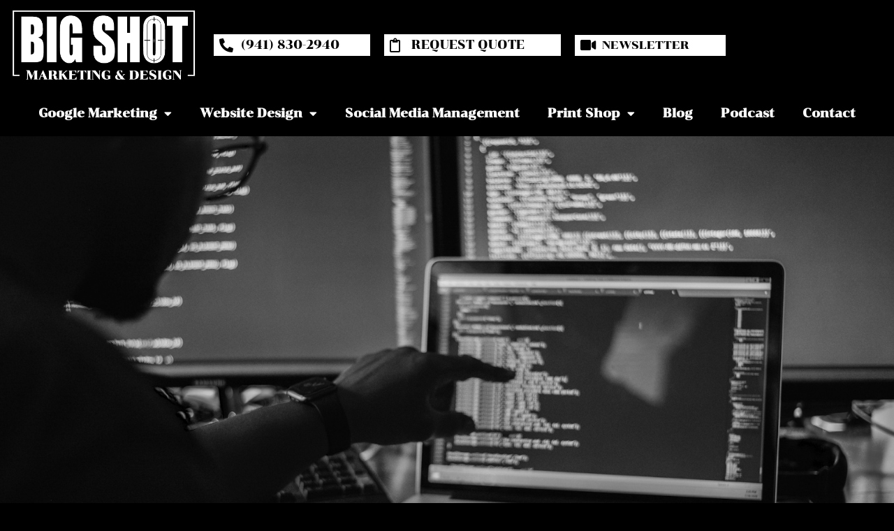

--- FILE ---
content_type: text/html; charset=UTF-8
request_url: https://bigshotmad.com/
body_size: 20826
content:
<!doctype html>
<html lang="en-US">
<head>
	<meta charset="UTF-8">
	<meta name="viewport" content="width=device-width, initial-scale=1">
	<link rel="profile" href="https://gmpg.org/xfn/11">
	<meta name='robots' content='index, follow, max-image-preview:large, max-snippet:-1, max-video-preview:-1' />
	<style>img:is([sizes="auto" i], [sizes^="auto," i]) { contain-intrinsic-size: 3000px 1500px }</style>
	
	<!-- This site is optimized with the Yoast SEO plugin v26.8 - https://yoast.com/product/yoast-seo-wordpress/ -->
	<title>Digital Marketing That Grows Businesses - Big Shot Marketing &amp; Design</title>
	<meta name="description" content="Big Shot Marketing &amp; Design uses proven digital marketing strategies to grow businesses using SEO, PPC, Web Design, and more." />
	<link rel="canonical" href="https://bigshotmad.com/" />
	<meta property="og:locale" content="en_US" />
	<meta property="og:type" content="website" />
	<meta property="og:title" content="Digital Marketing That Grows Businesses - Big Shot Marketing &amp; Design" />
	<meta property="og:description" content="Big Shot Marketing &amp; Design uses proven digital marketing strategies to grow businesses using SEO, PPC, Web Design, and more." />
	<meta property="og:url" content="https://bigshotmad.com/" />
	<meta property="og:site_name" content="Big Shot Marketing &amp; Design" />
	<meta property="article:modified_time" content="2024-03-12T14:43:33+00:00" />
	<meta property="og:image" content="https://bigshotmad.com/wp-content/uploads/2021/09/OMNICHANNEL-DIGITAL-MARKETING.png" />
	<meta property="og:image:width" content="879" />
	<meta property="og:image:height" content="810" />
	<meta property="og:image:type" content="image/png" />
	<meta name="twitter:card" content="summary_large_image" />
	<script type="application/ld+json" class="yoast-schema-graph">{"@context":"https://schema.org","@graph":[{"@type":"WebPage","@id":"https://bigshotmad.com/","url":"https://bigshotmad.com/","name":"Digital Marketing That Grows Businesses - Big Shot Marketing &amp; Design","isPartOf":{"@id":"https://bigshotmad.com/#website"},"about":{"@id":"https://bigshotmad.com/#organization"},"primaryImageOfPage":{"@id":"https://bigshotmad.com/#primaryimage"},"image":{"@id":"https://bigshotmad.com/#primaryimage"},"thumbnailUrl":"/wp-content/uploads/2021/09/OMNICHANNEL-DIGITAL-MARKETING.png","datePublished":"2021-09-06T19:22:23+00:00","dateModified":"2024-03-12T14:43:33+00:00","description":"Big Shot Marketing & Design uses proven digital marketing strategies to grow businesses using SEO, PPC, Web Design, and more.","breadcrumb":{"@id":"https://bigshotmad.com/#breadcrumb"},"inLanguage":"en-US","potentialAction":[{"@type":"ReadAction","target":["https://bigshotmad.com/"]}]},{"@type":"ImageObject","inLanguage":"en-US","@id":"https://bigshotmad.com/#primaryimage","url":"/wp-content/uploads/2021/09/OMNICHANNEL-DIGITAL-MARKETING.png","contentUrl":"/wp-content/uploads/2021/09/OMNICHANNEL-DIGITAL-MARKETING.png","width":879,"height":810},{"@type":"BreadcrumbList","@id":"https://bigshotmad.com/#breadcrumb","itemListElement":[{"@type":"ListItem","position":1,"name":"Home"}]},{"@type":"WebSite","@id":"https://bigshotmad.com/#website","url":"https://bigshotmad.com/","name":"Big Shot Marketing &amp; Design","description":"Results-Driven Digital Marketing","publisher":{"@id":"https://bigshotmad.com/#organization"},"potentialAction":[{"@type":"SearchAction","target":{"@type":"EntryPoint","urlTemplate":"https://bigshotmad.com/?s={search_term_string}"},"query-input":{"@type":"PropertyValueSpecification","valueRequired":true,"valueName":"search_term_string"}}],"inLanguage":"en-US"},{"@type":"Organization","@id":"https://bigshotmad.com/#organization","name":"Big Shot Marketing &amp; Design","url":"https://bigshotmad.com/","logo":{"@type":"ImageObject","inLanguage":"en-US","@id":"https://bigshotmad.com/#/schema/logo/image/","url":"/wp-content/uploads/2021/09/White@5x.png","contentUrl":"/wp-content/uploads/2021/09/White@5x.png","width":500,"height":198,"caption":"Big Shot Marketing &amp; Design"},"image":{"@id":"https://bigshotmad.com/#/schema/logo/image/"}}]}</script>
	<!-- / Yoast SEO plugin. -->


<link rel='dns-prefetch' href='//collect.commerce.godaddy.com' />
<link rel='dns-prefetch' href='//www.googletagmanager.com' />
<link rel="alternate" type="application/rss+xml" title="Big Shot Marketing &amp; Design &raquo; Feed" href="https://bigshotmad.com/feed/" />
<link rel="alternate" type="application/rss+xml" title="Big Shot Marketing &amp; Design &raquo; Comments Feed" href="https://bigshotmad.com/comments/feed/" />
<script>
window._wpemojiSettings = {"baseUrl":"https:\/\/s.w.org\/images\/core\/emoji\/15.1.0\/72x72\/","ext":".png","svgUrl":"https:\/\/s.w.org\/images\/core\/emoji\/15.1.0\/svg\/","svgExt":".svg","source":{"concatemoji":"https:\/\/bigshotmad.com\/wp-includes\/js\/wp-emoji-release.min.js?ver=6.8.1"}};
/*! This file is auto-generated */
!function(i,n){var o,s,e;function c(e){try{var t={supportTests:e,timestamp:(new Date).valueOf()};sessionStorage.setItem(o,JSON.stringify(t))}catch(e){}}function p(e,t,n){e.clearRect(0,0,e.canvas.width,e.canvas.height),e.fillText(t,0,0);var t=new Uint32Array(e.getImageData(0,0,e.canvas.width,e.canvas.height).data),r=(e.clearRect(0,0,e.canvas.width,e.canvas.height),e.fillText(n,0,0),new Uint32Array(e.getImageData(0,0,e.canvas.width,e.canvas.height).data));return t.every(function(e,t){return e===r[t]})}function u(e,t,n){switch(t){case"flag":return n(e,"\ud83c\udff3\ufe0f\u200d\u26a7\ufe0f","\ud83c\udff3\ufe0f\u200b\u26a7\ufe0f")?!1:!n(e,"\ud83c\uddfa\ud83c\uddf3","\ud83c\uddfa\u200b\ud83c\uddf3")&&!n(e,"\ud83c\udff4\udb40\udc67\udb40\udc62\udb40\udc65\udb40\udc6e\udb40\udc67\udb40\udc7f","\ud83c\udff4\u200b\udb40\udc67\u200b\udb40\udc62\u200b\udb40\udc65\u200b\udb40\udc6e\u200b\udb40\udc67\u200b\udb40\udc7f");case"emoji":return!n(e,"\ud83d\udc26\u200d\ud83d\udd25","\ud83d\udc26\u200b\ud83d\udd25")}return!1}function f(e,t,n){var r="undefined"!=typeof WorkerGlobalScope&&self instanceof WorkerGlobalScope?new OffscreenCanvas(300,150):i.createElement("canvas"),a=r.getContext("2d",{willReadFrequently:!0}),o=(a.textBaseline="top",a.font="600 32px Arial",{});return e.forEach(function(e){o[e]=t(a,e,n)}),o}function t(e){var t=i.createElement("script");t.src=e,t.defer=!0,i.head.appendChild(t)}"undefined"!=typeof Promise&&(o="wpEmojiSettingsSupports",s=["flag","emoji"],n.supports={everything:!0,everythingExceptFlag:!0},e=new Promise(function(e){i.addEventListener("DOMContentLoaded",e,{once:!0})}),new Promise(function(t){var n=function(){try{var e=JSON.parse(sessionStorage.getItem(o));if("object"==typeof e&&"number"==typeof e.timestamp&&(new Date).valueOf()<e.timestamp+604800&&"object"==typeof e.supportTests)return e.supportTests}catch(e){}return null}();if(!n){if("undefined"!=typeof Worker&&"undefined"!=typeof OffscreenCanvas&&"undefined"!=typeof URL&&URL.createObjectURL&&"undefined"!=typeof Blob)try{var e="postMessage("+f.toString()+"("+[JSON.stringify(s),u.toString(),p.toString()].join(",")+"));",r=new Blob([e],{type:"text/javascript"}),a=new Worker(URL.createObjectURL(r),{name:"wpTestEmojiSupports"});return void(a.onmessage=function(e){c(n=e.data),a.terminate(),t(n)})}catch(e){}c(n=f(s,u,p))}t(n)}).then(function(e){for(var t in e)n.supports[t]=e[t],n.supports.everything=n.supports.everything&&n.supports[t],"flag"!==t&&(n.supports.everythingExceptFlag=n.supports.everythingExceptFlag&&n.supports[t]);n.supports.everythingExceptFlag=n.supports.everythingExceptFlag&&!n.supports.flag,n.DOMReady=!1,n.readyCallback=function(){n.DOMReady=!0}}).then(function(){return e}).then(function(){var e;n.supports.everything||(n.readyCallback(),(e=n.source||{}).concatemoji?t(e.concatemoji):e.wpemoji&&e.twemoji&&(t(e.twemoji),t(e.wpemoji)))}))}((window,document),window._wpemojiSettings);
</script>
<link rel='stylesheet' id='stripe-main-styles-css' href='/wp-content/mu-plugins/vendor/godaddy/mwc-core/assets/css/stripe-settings.css' media='all' />
<link rel='stylesheet' id='godaddy-payments-payinperson-main-styles-css' href='/wp-content/mu-plugins/vendor/godaddy/mwc-core/assets/css/pay-in-person-method.css' media='all' />
<style id='wp-emoji-styles-inline-css'>

	img.wp-smiley, img.emoji {
		display: inline !important;
		border: none !important;
		box-shadow: none !important;
		height: 1em !important;
		width: 1em !important;
		margin: 0 0.07em !important;
		vertical-align: -0.1em !important;
		background: none !important;
		padding: 0 !important;
	}
</style>
<style id='global-styles-inline-css'>
:root{--wp--preset--aspect-ratio--square: 1;--wp--preset--aspect-ratio--4-3: 4/3;--wp--preset--aspect-ratio--3-4: 3/4;--wp--preset--aspect-ratio--3-2: 3/2;--wp--preset--aspect-ratio--2-3: 2/3;--wp--preset--aspect-ratio--16-9: 16/9;--wp--preset--aspect-ratio--9-16: 9/16;--wp--preset--color--black: #000000;--wp--preset--color--cyan-bluish-gray: #abb8c3;--wp--preset--color--white: #ffffff;--wp--preset--color--pale-pink: #f78da7;--wp--preset--color--vivid-red: #cf2e2e;--wp--preset--color--luminous-vivid-orange: #ff6900;--wp--preset--color--luminous-vivid-amber: #fcb900;--wp--preset--color--light-green-cyan: #7bdcb5;--wp--preset--color--vivid-green-cyan: #00d084;--wp--preset--color--pale-cyan-blue: #8ed1fc;--wp--preset--color--vivid-cyan-blue: #0693e3;--wp--preset--color--vivid-purple: #9b51e0;--wp--preset--gradient--vivid-cyan-blue-to-vivid-purple: linear-gradient(135deg,rgba(6,147,227,1) 0%,rgb(155,81,224) 100%);--wp--preset--gradient--light-green-cyan-to-vivid-green-cyan: linear-gradient(135deg,rgb(122,220,180) 0%,rgb(0,208,130) 100%);--wp--preset--gradient--luminous-vivid-amber-to-luminous-vivid-orange: linear-gradient(135deg,rgba(252,185,0,1) 0%,rgba(255,105,0,1) 100%);--wp--preset--gradient--luminous-vivid-orange-to-vivid-red: linear-gradient(135deg,rgba(255,105,0,1) 0%,rgb(207,46,46) 100%);--wp--preset--gradient--very-light-gray-to-cyan-bluish-gray: linear-gradient(135deg,rgb(238,238,238) 0%,rgb(169,184,195) 100%);--wp--preset--gradient--cool-to-warm-spectrum: linear-gradient(135deg,rgb(74,234,220) 0%,rgb(151,120,209) 20%,rgb(207,42,186) 40%,rgb(238,44,130) 60%,rgb(251,105,98) 80%,rgb(254,248,76) 100%);--wp--preset--gradient--blush-light-purple: linear-gradient(135deg,rgb(255,206,236) 0%,rgb(152,150,240) 100%);--wp--preset--gradient--blush-bordeaux: linear-gradient(135deg,rgb(254,205,165) 0%,rgb(254,45,45) 50%,rgb(107,0,62) 100%);--wp--preset--gradient--luminous-dusk: linear-gradient(135deg,rgb(255,203,112) 0%,rgb(199,81,192) 50%,rgb(65,88,208) 100%);--wp--preset--gradient--pale-ocean: linear-gradient(135deg,rgb(255,245,203) 0%,rgb(182,227,212) 50%,rgb(51,167,181) 100%);--wp--preset--gradient--electric-grass: linear-gradient(135deg,rgb(202,248,128) 0%,rgb(113,206,126) 100%);--wp--preset--gradient--midnight: linear-gradient(135deg,rgb(2,3,129) 0%,rgb(40,116,252) 100%);--wp--preset--font-size--small: 13px;--wp--preset--font-size--medium: 20px;--wp--preset--font-size--large: 36px;--wp--preset--font-size--x-large: 42px;--wp--preset--font-family--inter: "Inter", sans-serif;--wp--preset--font-family--cardo: Cardo;--wp--preset--spacing--20: 0.44rem;--wp--preset--spacing--30: 0.67rem;--wp--preset--spacing--40: 1rem;--wp--preset--spacing--50: 1.5rem;--wp--preset--spacing--60: 2.25rem;--wp--preset--spacing--70: 3.38rem;--wp--preset--spacing--80: 5.06rem;--wp--preset--shadow--natural: 6px 6px 9px rgba(0, 0, 0, 0.2);--wp--preset--shadow--deep: 12px 12px 50px rgba(0, 0, 0, 0.4);--wp--preset--shadow--sharp: 6px 6px 0px rgba(0, 0, 0, 0.2);--wp--preset--shadow--outlined: 6px 6px 0px -3px rgba(255, 255, 255, 1), 6px 6px rgba(0, 0, 0, 1);--wp--preset--shadow--crisp: 6px 6px 0px rgba(0, 0, 0, 1);}:root { --wp--style--global--content-size: 800px;--wp--style--global--wide-size: 1200px; }:where(body) { margin: 0; }.wp-site-blocks > .alignleft { float: left; margin-right: 2em; }.wp-site-blocks > .alignright { float: right; margin-left: 2em; }.wp-site-blocks > .aligncenter { justify-content: center; margin-left: auto; margin-right: auto; }:where(.wp-site-blocks) > * { margin-block-start: 24px; margin-block-end: 0; }:where(.wp-site-blocks) > :first-child { margin-block-start: 0; }:where(.wp-site-blocks) > :last-child { margin-block-end: 0; }:root { --wp--style--block-gap: 24px; }:root :where(.is-layout-flow) > :first-child{margin-block-start: 0;}:root :where(.is-layout-flow) > :last-child{margin-block-end: 0;}:root :where(.is-layout-flow) > *{margin-block-start: 24px;margin-block-end: 0;}:root :where(.is-layout-constrained) > :first-child{margin-block-start: 0;}:root :where(.is-layout-constrained) > :last-child{margin-block-end: 0;}:root :where(.is-layout-constrained) > *{margin-block-start: 24px;margin-block-end: 0;}:root :where(.is-layout-flex){gap: 24px;}:root :where(.is-layout-grid){gap: 24px;}.is-layout-flow > .alignleft{float: left;margin-inline-start: 0;margin-inline-end: 2em;}.is-layout-flow > .alignright{float: right;margin-inline-start: 2em;margin-inline-end: 0;}.is-layout-flow > .aligncenter{margin-left: auto !important;margin-right: auto !important;}.is-layout-constrained > .alignleft{float: left;margin-inline-start: 0;margin-inline-end: 2em;}.is-layout-constrained > .alignright{float: right;margin-inline-start: 2em;margin-inline-end: 0;}.is-layout-constrained > .aligncenter{margin-left: auto !important;margin-right: auto !important;}.is-layout-constrained > :where(:not(.alignleft):not(.alignright):not(.alignfull)){max-width: var(--wp--style--global--content-size);margin-left: auto !important;margin-right: auto !important;}.is-layout-constrained > .alignwide{max-width: var(--wp--style--global--wide-size);}body .is-layout-flex{display: flex;}.is-layout-flex{flex-wrap: wrap;align-items: center;}.is-layout-flex > :is(*, div){margin: 0;}body .is-layout-grid{display: grid;}.is-layout-grid > :is(*, div){margin: 0;}body{padding-top: 0px;padding-right: 0px;padding-bottom: 0px;padding-left: 0px;}a:where(:not(.wp-element-button)){text-decoration: underline;}:root :where(.wp-element-button, .wp-block-button__link){background-color: #32373c;border-width: 0;color: #fff;font-family: inherit;font-size: inherit;line-height: inherit;padding: calc(0.667em + 2px) calc(1.333em + 2px);text-decoration: none;}.has-black-color{color: var(--wp--preset--color--black) !important;}.has-cyan-bluish-gray-color{color: var(--wp--preset--color--cyan-bluish-gray) !important;}.has-white-color{color: var(--wp--preset--color--white) !important;}.has-pale-pink-color{color: var(--wp--preset--color--pale-pink) !important;}.has-vivid-red-color{color: var(--wp--preset--color--vivid-red) !important;}.has-luminous-vivid-orange-color{color: var(--wp--preset--color--luminous-vivid-orange) !important;}.has-luminous-vivid-amber-color{color: var(--wp--preset--color--luminous-vivid-amber) !important;}.has-light-green-cyan-color{color: var(--wp--preset--color--light-green-cyan) !important;}.has-vivid-green-cyan-color{color: var(--wp--preset--color--vivid-green-cyan) !important;}.has-pale-cyan-blue-color{color: var(--wp--preset--color--pale-cyan-blue) !important;}.has-vivid-cyan-blue-color{color: var(--wp--preset--color--vivid-cyan-blue) !important;}.has-vivid-purple-color{color: var(--wp--preset--color--vivid-purple) !important;}.has-black-background-color{background-color: var(--wp--preset--color--black) !important;}.has-cyan-bluish-gray-background-color{background-color: var(--wp--preset--color--cyan-bluish-gray) !important;}.has-white-background-color{background-color: var(--wp--preset--color--white) !important;}.has-pale-pink-background-color{background-color: var(--wp--preset--color--pale-pink) !important;}.has-vivid-red-background-color{background-color: var(--wp--preset--color--vivid-red) !important;}.has-luminous-vivid-orange-background-color{background-color: var(--wp--preset--color--luminous-vivid-orange) !important;}.has-luminous-vivid-amber-background-color{background-color: var(--wp--preset--color--luminous-vivid-amber) !important;}.has-light-green-cyan-background-color{background-color: var(--wp--preset--color--light-green-cyan) !important;}.has-vivid-green-cyan-background-color{background-color: var(--wp--preset--color--vivid-green-cyan) !important;}.has-pale-cyan-blue-background-color{background-color: var(--wp--preset--color--pale-cyan-blue) !important;}.has-vivid-cyan-blue-background-color{background-color: var(--wp--preset--color--vivid-cyan-blue) !important;}.has-vivid-purple-background-color{background-color: var(--wp--preset--color--vivid-purple) !important;}.has-black-border-color{border-color: var(--wp--preset--color--black) !important;}.has-cyan-bluish-gray-border-color{border-color: var(--wp--preset--color--cyan-bluish-gray) !important;}.has-white-border-color{border-color: var(--wp--preset--color--white) !important;}.has-pale-pink-border-color{border-color: var(--wp--preset--color--pale-pink) !important;}.has-vivid-red-border-color{border-color: var(--wp--preset--color--vivid-red) !important;}.has-luminous-vivid-orange-border-color{border-color: var(--wp--preset--color--luminous-vivid-orange) !important;}.has-luminous-vivid-amber-border-color{border-color: var(--wp--preset--color--luminous-vivid-amber) !important;}.has-light-green-cyan-border-color{border-color: var(--wp--preset--color--light-green-cyan) !important;}.has-vivid-green-cyan-border-color{border-color: var(--wp--preset--color--vivid-green-cyan) !important;}.has-pale-cyan-blue-border-color{border-color: var(--wp--preset--color--pale-cyan-blue) !important;}.has-vivid-cyan-blue-border-color{border-color: var(--wp--preset--color--vivid-cyan-blue) !important;}.has-vivid-purple-border-color{border-color: var(--wp--preset--color--vivid-purple) !important;}.has-vivid-cyan-blue-to-vivid-purple-gradient-background{background: var(--wp--preset--gradient--vivid-cyan-blue-to-vivid-purple) !important;}.has-light-green-cyan-to-vivid-green-cyan-gradient-background{background: var(--wp--preset--gradient--light-green-cyan-to-vivid-green-cyan) !important;}.has-luminous-vivid-amber-to-luminous-vivid-orange-gradient-background{background: var(--wp--preset--gradient--luminous-vivid-amber-to-luminous-vivid-orange) !important;}.has-luminous-vivid-orange-to-vivid-red-gradient-background{background: var(--wp--preset--gradient--luminous-vivid-orange-to-vivid-red) !important;}.has-very-light-gray-to-cyan-bluish-gray-gradient-background{background: var(--wp--preset--gradient--very-light-gray-to-cyan-bluish-gray) !important;}.has-cool-to-warm-spectrum-gradient-background{background: var(--wp--preset--gradient--cool-to-warm-spectrum) !important;}.has-blush-light-purple-gradient-background{background: var(--wp--preset--gradient--blush-light-purple) !important;}.has-blush-bordeaux-gradient-background{background: var(--wp--preset--gradient--blush-bordeaux) !important;}.has-luminous-dusk-gradient-background{background: var(--wp--preset--gradient--luminous-dusk) !important;}.has-pale-ocean-gradient-background{background: var(--wp--preset--gradient--pale-ocean) !important;}.has-electric-grass-gradient-background{background: var(--wp--preset--gradient--electric-grass) !important;}.has-midnight-gradient-background{background: var(--wp--preset--gradient--midnight) !important;}.has-small-font-size{font-size: var(--wp--preset--font-size--small) !important;}.has-medium-font-size{font-size: var(--wp--preset--font-size--medium) !important;}.has-large-font-size{font-size: var(--wp--preset--font-size--large) !important;}.has-x-large-font-size{font-size: var(--wp--preset--font-size--x-large) !important;}.has-inter-font-family{font-family: var(--wp--preset--font-family--inter) !important;}.has-cardo-font-family{font-family: var(--wp--preset--font-family--cardo) !important;}
:root :where(.wp-block-pullquote){font-size: 1.5em;line-height: 1.6;}
</style>
<link rel='stylesheet' id='qwc-mini-cart-css' href='/wp-content/plugins/quotes-for-woocommerce/assets/css/qwc-shop.css?ver=2.11' media='' />
<link rel='stylesheet' id='woocommerce-layout-css' href='/wp-content/plugins/woocommerce/assets/css/woocommerce-layout.css?ver=10.4.3' media='all' />
<link rel='stylesheet' id='woocommerce-smallscreen-css' href='/wp-content/plugins/woocommerce/assets/css/woocommerce-smallscreen.css?ver=10.4.3' media='only screen and (max-width: 768px)' />
<link rel='stylesheet' id='woocommerce-general-css' href='/wp-content/plugins/woocommerce/assets/css/woocommerce.css?ver=10.4.3' media='all' />
<style id='woocommerce-inline-inline-css'>
.woocommerce form .form-row .required { visibility: visible; }
</style>
<link rel='stylesheet' id='wp-components-css' href='https://bigshotmad.com/wp-includes/css/dist/components/style.min.css?ver=6.8.1' media='all' />
<link rel='stylesheet' id='godaddy-styles-css' href='/wp-content/mu-plugins/vendor/wpex/godaddy-launch/includes/Dependencies/GoDaddy/Styles/build/latest.css?ver=2.0.2' media='all' />
<link rel='stylesheet' id='hello-elementor-css' href='/wp-content/themes/hello-elementor/assets/css/reset.css?ver=3.4.6' media='all' />
<link rel='stylesheet' id='hello-elementor-theme-style-css' href='/wp-content/themes/hello-elementor/assets/css/theme.css?ver=3.4.6' media='all' />
<link rel='stylesheet' id='hello-elementor-header-footer-css' href='/wp-content/themes/hello-elementor/assets/css/header-footer.css?ver=3.4.6' media='all' />
<link rel='stylesheet' id='elementor-frontend-css' href='/wp-content/plugins/elementor/assets/css/frontend.min.css?ver=3.34.4' media='all' />
<link rel='stylesheet' id='elementor-post-7-css' href='/wp-content/uploads/elementor/css/post-7.css?ver=1769738982' media='all' />
<link rel='stylesheet' id='widget-image-css' href='/wp-content/plugins/elementor/assets/css/widget-image.min.css?ver=3.34.4' media='all' />
<link rel='stylesheet' id='widget-icon-list-css' href='/wp-content/plugins/elementor/assets/css/widget-icon-list.min.css?ver=3.34.4' media='all' />
<link rel='stylesheet' id='widget-woocommerce-menu-cart-css' href='/wp-content/plugins/elementor-pro/assets/css/widget-woocommerce-menu-cart.min.css?ver=3.34.4' media='all' />
<link rel='stylesheet' id='widget-nav-menu-css' href='/wp-content/plugins/elementor-pro/assets/css/widget-nav-menu.min.css?ver=3.34.4' media='all' />
<link rel='stylesheet' id='widget-divider-css' href='/wp-content/plugins/elementor/assets/css/widget-divider.min.css?ver=3.34.4' media='all' />
<link rel='stylesheet' id='widget-social-icons-css' href='/wp-content/plugins/elementor/assets/css/widget-social-icons.min.css?ver=3.34.4' media='all' />
<link rel='stylesheet' id='e-apple-webkit-css' href='/wp-content/plugins/elementor/assets/css/conditionals/apple-webkit.min.css?ver=3.34.4' media='all' />
<link rel='stylesheet' id='widget-heading-css' href='/wp-content/plugins/elementor/assets/css/widget-heading.min.css?ver=3.34.4' media='all' />
<link rel='stylesheet' id='widget-form-css' href='/wp-content/plugins/elementor-pro/assets/css/widget-form.min.css?ver=3.34.4' media='all' />
<link rel='stylesheet' id='elementor-icons-css' href='/wp-content/plugins/elementor/assets/lib/eicons/css/elementor-icons.min.css?ver=5.46.0' media='all' />
<link rel='stylesheet' id='e-animation-fadeInUp-css' href='/wp-content/plugins/elementor/assets/lib/animations/styles/fadeInUp.min.css?ver=3.34.4' media='all' />
<link rel='stylesheet' id='swiper-css' href='/wp-content/plugins/elementor/assets/lib/swiper/v8/css/swiper.min.css?ver=8.4.5' media='all' />
<link rel='stylesheet' id='e-swiper-css' href='/wp-content/plugins/elementor/assets/css/conditionals/e-swiper.min.css?ver=3.34.4' media='all' />
<link rel='stylesheet' id='widget-slides-css' href='/wp-content/plugins/elementor-pro/assets/css/widget-slides.min.css?ver=3.34.4' media='all' />
<link rel='stylesheet' id='widget-counter-css' href='/wp-content/plugins/elementor/assets/css/widget-counter.min.css?ver=3.34.4' media='all' />
<link rel='stylesheet' id='widget-icon-box-css' href='/wp-content/plugins/elementor/assets/css/widget-icon-box.min.css?ver=3.34.4' media='all' />
<link rel='stylesheet' id='elementor-post-90-css' href='/wp-content/uploads/elementor/css/post-90.css?ver=1769738983' media='all' />
<link rel='stylesheet' id='elementor-post-184-css' href='/wp-content/uploads/elementor/css/post-184.css?ver=1769738983' media='all' />
<link rel='stylesheet' id='elementor-post-609-css' href='/wp-content/uploads/elementor/css/post-609.css?ver=1769738983' media='all' />
<link rel='stylesheet' id='mwc-payments-payment-form-css' href='/wp-content/mu-plugins/vendor/godaddy/mwc-core/assets/css/payment-form.css' media='all' />
<link rel='stylesheet' id='wapf-frontend-css' href='/wp-content/plugins/advanced-product-fields-for-woocommerce-pro/assets/css/frontend.min.css?ver=2.7.11' media='all' />
<link rel='stylesheet' id='wapf-dp-css' href='/wp-content/plugins/advanced-product-fields-for-woocommerce-pro/assets/css/datepicker.min.css?ver=2.7.11' media='all' />
<link rel='stylesheet' id='elementor-gf-local-chonburi-css' href='/wp-content/uploads/elementor/google-fonts/css/chonburi.css?ver=1742237623' media='all' />
<link rel='stylesheet' id='elementor-icons-shared-0-css' href='/wp-content/plugins/elementor/assets/lib/font-awesome/css/fontawesome.min.css?ver=5.15.3' media='all' />
<link rel='stylesheet' id='elementor-icons-fa-solid-css' href='/wp-content/plugins/elementor/assets/lib/font-awesome/css/solid.min.css?ver=5.15.3' media='all' />
<link rel='stylesheet' id='elementor-icons-fa-regular-css' href='/wp-content/plugins/elementor/assets/lib/font-awesome/css/regular.min.css?ver=5.15.3' media='all' />
<link rel='stylesheet' id='elementor-icons-fa-brands-css' href='/wp-content/plugins/elementor/assets/lib/font-awesome/css/brands.min.css?ver=5.15.3' media='all' />
<script src="https://bigshotmad.com/wp-includes/js/jquery/jquery.min.js?ver=3.7.1" id="jquery-core-js"></script>
<script src="https://bigshotmad.com/wp-includes/js/jquery/jquery-migrate.min.js?ver=3.4.1" id="jquery-migrate-js"></script>
<script src="/wp-content/plugins/woocommerce/assets/js/jquery-blockui/jquery.blockUI.min.js?ver=2.7.0-wc.10.4.3" id="wc-jquery-blockui-js" defer data-wp-strategy="defer"></script>
<script id="wc-add-to-cart-js-extra">
var wc_add_to_cart_params = {"ajax_url":"\/wp-admin\/admin-ajax.php","wc_ajax_url":"\/?wc-ajax=%%endpoint%%","i18n_view_cart":"View cart","cart_url":"https:\/\/bigshotmad.com\/cart\/","is_cart":"","cart_redirect_after_add":"no"};
</script>
<script src="/wp-content/plugins/woocommerce/assets/js/frontend/add-to-cart.min.js?ver=10.4.3" id="wc-add-to-cart-js" defer data-wp-strategy="defer"></script>
<script src="/wp-content/plugins/woocommerce/assets/js/js-cookie/js.cookie.min.js?ver=2.1.4-wc.10.4.3" id="wc-js-cookie-js" defer data-wp-strategy="defer"></script>
<script id="woocommerce-js-extra">
var woocommerce_params = {"ajax_url":"\/wp-admin\/admin-ajax.php","wc_ajax_url":"\/?wc-ajax=%%endpoint%%","i18n_password_show":"Show password","i18n_password_hide":"Hide password"};
</script>
<script src="/wp-content/plugins/woocommerce/assets/js/frontend/woocommerce.min.js?ver=10.4.3" id="woocommerce-js" defer data-wp-strategy="defer"></script>
<script src="https://collect.commerce.godaddy.com/sdk.js" id="poynt-collect-sdk-js"></script>
<script id="mwc-payments-poynt-payment-form-js-extra">
var poyntPaymentFormI18n = {"errorMessages":{"genericError":"An error occurred, please try again or try an alternate form of payment.","missingCardDetails":"Missing card details.","missingBillingDetails":"Missing billing details."}};
</script>
<script src="/wp-content/mu-plugins/vendor/godaddy/mwc-core/assets/js/payments/frontend/poynt.js" id="mwc-payments-poynt-payment-form-js"></script>

<!-- Google tag (gtag.js) snippet added by Site Kit -->
<!-- Google Analytics snippet added by Site Kit -->
<script src="https://www.googletagmanager.com/gtag/js?id=G-XE6S1W6J5P" id="google_gtagjs-js" async></script>
<script id="google_gtagjs-js-after">
window.dataLayer = window.dataLayer || [];function gtag(){dataLayer.push(arguments);}
gtag("set","linker",{"domains":["bigshotmad.com"]});
gtag("js", new Date());
gtag("set", "developer_id.dZTNiMT", true);
gtag("config", "G-XE6S1W6J5P");
</script>
<link rel="https://api.w.org/" href="https://bigshotmad.com/wp-json/" /><link rel="alternate" title="JSON" type="application/json" href="https://bigshotmad.com/wp-json/wp/v2/pages/90" /><link rel="EditURI" type="application/rsd+xml" title="RSD" href="https://bigshotmad.com/xmlrpc.php?rsd" />
<meta name="generator" content="WordPress 6.8.1" />
<meta name="generator" content="WooCommerce 10.4.3" />
<link rel='shortlink' href='https://bigshotmad.com/' />
<link rel="alternate" title="oEmbed (JSON)" type="application/json+oembed" href="https://bigshotmad.com/wp-json/oembed/1.0/embed?url=https%3A%2F%2Fbigshotmad.com%2F" />
<link rel="alternate" title="oEmbed (XML)" type="text/xml+oembed" href="https://bigshotmad.com/wp-json/oembed/1.0/embed?url=https%3A%2F%2Fbigshotmad.com%2F&#038;format=xml" />
<meta name="generator" content="Site Kit by Google 1.171.0" />	<noscript><style>.woocommerce-product-gallery{ opacity: 1 !important; }</style></noscript>
	<meta name="generator" content="Elementor 3.34.4; features: additional_custom_breakpoints; settings: css_print_method-external, google_font-enabled, font_display-auto">
			<style>
				.e-con.e-parent:nth-of-type(n+4):not(.e-lazyloaded):not(.e-no-lazyload),
				.e-con.e-parent:nth-of-type(n+4):not(.e-lazyloaded):not(.e-no-lazyload) * {
					background-image: none !important;
				}
				@media screen and (max-height: 1024px) {
					.e-con.e-parent:nth-of-type(n+3):not(.e-lazyloaded):not(.e-no-lazyload),
					.e-con.e-parent:nth-of-type(n+3):not(.e-lazyloaded):not(.e-no-lazyload) * {
						background-image: none !important;
					}
				}
				@media screen and (max-height: 640px) {
					.e-con.e-parent:nth-of-type(n+2):not(.e-lazyloaded):not(.e-no-lazyload),
					.e-con.e-parent:nth-of-type(n+2):not(.e-lazyloaded):not(.e-no-lazyload) * {
						background-image: none !important;
					}
				}
			</style>
			<style class='wp-fonts-local'>
@font-face{font-family:Inter;font-style:normal;font-weight:300 900;font-display:fallback;src:url('/wp-content/plugins/woocommerce/assets/fonts/Inter-VariableFont_slnt,wght.woff2') format('woff2');font-stretch:normal;}
@font-face{font-family:Cardo;font-style:normal;font-weight:400;font-display:fallback;src:url('/wp-content/plugins/woocommerce/assets/fonts/cardo_normal_400.woff2') format('woff2');}
</style>
<link rel="icon" href="/wp-content/uploads/2021/09/MAD-Square-100-150x150.jpg" sizes="32x32" />
<link rel="icon" href="/wp-content/uploads/2021/09/MAD-Square-100-300x300.jpg" sizes="192x192" />
<link rel="apple-touch-icon" href="/wp-content/uploads/2021/09/MAD-Square-100-300x300.jpg" />
<meta name="msapplication-TileImage" content="/wp-content/uploads/2021/09/MAD-Square-100-300x300.jpg" />
</head>
<body class="home wp-singular page-template-default page page-id-90 wp-custom-logo wp-embed-responsive wp-theme-hello-elementor theme-hello-elementor woocommerce-no-js hello-elementor-default elementor-default elementor-kit-7 elementor-page elementor-page-90">


<a class="skip-link screen-reader-text" href="#content">Skip to content</a>

		<header data-elementor-type="header" data-elementor-id="184" class="elementor elementor-184 elementor-location-header" data-elementor-post-type="elementor_library">
					<section class="elementor-section elementor-top-section elementor-element elementor-element-d86d004 elementor-section-boxed elementor-section-height-default elementor-section-height-default" data-id="d86d004" data-element_type="section">
						<div class="elementor-container elementor-column-gap-default">
					<div class="elementor-column elementor-col-20 elementor-top-column elementor-element elementor-element-e94a4f1" data-id="e94a4f1" data-element_type="column">
			<div class="elementor-widget-wrap elementor-element-populated">
						<div class="elementor-element elementor-element-4080c9a elementor-widget elementor-widget-theme-site-logo elementor-widget-image" data-id="4080c9a" data-element_type="widget" data-widget_type="theme-site-logo.default">
				<div class="elementor-widget-container">
											<a href="https://bigshotmad.com">
			<img fetchpriority="high" width="500" height="198" src="/wp-content/uploads/2021/09/White@5x.png" class="attachment-full size-full wp-image-2121" alt="" srcset="/wp-content/uploads/2021/09/White@5x.png 500w, /wp-content/uploads/2021/09/White@5x-300x119.png 300w" sizes="(max-width: 500px) 100vw, 500px" />				</a>
											</div>
				</div>
					</div>
		</div>
				<div class="elementor-column elementor-col-20 elementor-top-column elementor-element elementor-element-3cbf6cd" data-id="3cbf6cd" data-element_type="column">
			<div class="elementor-widget-wrap elementor-element-populated">
						<div class="elementor-element elementor-element-df81adf elementor-list-item-link-inline elementor-mobile-align-center elementor-icon-list--layout-traditional elementor-widget elementor-widget-icon-list" data-id="df81adf" data-element_type="widget" data-widget_type="icon-list.default">
				<div class="elementor-widget-container">
							<ul class="elementor-icon-list-items">
							<li class="elementor-icon-list-item">
											<a href="tel:9418302940">

												<span class="elementor-icon-list-icon">
							<i aria-hidden="true" class="fas fa-phone-alt"></i>						</span>
										<span class="elementor-icon-list-text">(941) 830-2940</span>
											</a>
									</li>
						</ul>
						</div>
				</div>
					</div>
		</div>
				<div class="elementor-column elementor-col-20 elementor-top-column elementor-element elementor-element-8b34ef0" data-id="8b34ef0" data-element_type="column">
			<div class="elementor-widget-wrap elementor-element-populated">
						<div class="elementor-element elementor-element-e35d4f0 elementor-list-item-link-inline elementor-mobile-align-center elementor-icon-list--layout-traditional elementor-widget elementor-widget-icon-list" data-id="e35d4f0" data-element_type="widget" data-widget_type="icon-list.default">
				<div class="elementor-widget-container">
							<ul class="elementor-icon-list-items">
							<li class="elementor-icon-list-item">
											<a href="https://bigshotmad.com/request-a-quote/">

												<span class="elementor-icon-list-icon">
							<i aria-hidden="true" class="far fa-clipboard"></i>						</span>
										<span class="elementor-icon-list-text">REQUEST QUOTE</span>
											</a>
									</li>
						</ul>
						</div>
				</div>
					</div>
		</div>
				<div class="elementor-column elementor-col-20 elementor-top-column elementor-element elementor-element-770c330" data-id="770c330" data-element_type="column">
			<div class="elementor-widget-wrap elementor-element-populated">
						<div class="elementor-element elementor-element-3c221d0 elementor-list-item-link-inline elementor-mobile-align-center elementor-icon-list--layout-traditional elementor-widget elementor-widget-icon-list" data-id="3c221d0" data-element_type="widget" data-widget_type="icon-list.default">
				<div class="elementor-widget-container">
							<ul class="elementor-icon-list-items">
							<li class="elementor-icon-list-item">
											<a href="https://bigshotmad.com/category/cut-the-bs-newsletter/">

												<span class="elementor-icon-list-icon">
							<i aria-hidden="true" class="fas fa-video"></i>						</span>
										<span class="elementor-icon-list-text">NEWSLETTER</span>
											</a>
									</li>
						</ul>
						</div>
				</div>
					</div>
		</div>
				<div class="elementor-column elementor-col-20 elementor-top-column elementor-element elementor-element-9ae521b elementor-hidden-desktop elementor-hidden-tablet elementor-hidden-mobile" data-id="9ae521b" data-element_type="column">
			<div class="elementor-widget-wrap elementor-element-populated">
						<div class="elementor-element elementor-element-c28bd5c toggle-icon--cart-medium elementor-menu-cart--items-indicator-bubble elementor-menu-cart--cart-type-side-cart elementor-menu-cart--show-remove-button-yes elementor-widget elementor-widget-woocommerce-menu-cart" data-id="c28bd5c" data-element_type="widget" data-settings="{&quot;cart_type&quot;:&quot;side-cart&quot;,&quot;open_cart&quot;:&quot;click&quot;,&quot;automatically_open_cart&quot;:&quot;no&quot;}" data-widget_type="woocommerce-menu-cart.default">
				<div class="elementor-widget-container">
							<div class="elementor-menu-cart__wrapper">
							<div class="elementor-menu-cart__toggle_wrapper">
					<div class="elementor-menu-cart__container elementor-lightbox" aria-hidden="true">
						<div class="elementor-menu-cart__main" aria-hidden="true">
									<div class="elementor-menu-cart__close-button">
					</div>
									<div class="widget_shopping_cart_content">
															</div>
						</div>
					</div>
							<div class="elementor-menu-cart__toggle elementor-button-wrapper">
			<a id="elementor-menu-cart__toggle_button" href="#" class="elementor-menu-cart__toggle_button elementor-button elementor-size-sm" aria-expanded="false">
				<span class="elementor-button-text"><span class="woocommerce-Price-amount amount"><bdi><span class="woocommerce-Price-currencySymbol">&#36;</span>0.00</bdi></span></span>
				<span class="elementor-button-icon">
					<span class="elementor-button-icon-qty" data-counter="0">0</span>
					<i class="eicon-cart-medium"></i>					<span class="elementor-screen-only">Cart</span>
				</span>
			</a>
		</div>
						</div>
					</div> <!-- close elementor-menu-cart__wrapper -->
						</div>
				</div>
					</div>
		</div>
					</div>
		</section>
				<section class="elementor-section elementor-top-section elementor-element elementor-element-50f037e elementor-section-full_width elementor-section-height-default elementor-section-height-default" data-id="50f037e" data-element_type="section">
						<div class="elementor-container elementor-column-gap-default">
					<div class="elementor-column elementor-col-100 elementor-top-column elementor-element elementor-element-179cb3e" data-id="179cb3e" data-element_type="column">
			<div class="elementor-widget-wrap elementor-element-populated">
						<div class="elementor-element elementor-element-e347cd3 elementor-nav-menu__align-center elementor-nav-menu--dropdown-tablet elementor-nav-menu__text-align-aside elementor-nav-menu--toggle elementor-nav-menu--burger elementor-widget elementor-widget-nav-menu" data-id="e347cd3" data-element_type="widget" data-settings="{&quot;layout&quot;:&quot;horizontal&quot;,&quot;submenu_icon&quot;:{&quot;value&quot;:&quot;&lt;i class=\&quot;fas fa-caret-down\&quot; aria-hidden=\&quot;true\&quot;&gt;&lt;\/i&gt;&quot;,&quot;library&quot;:&quot;fa-solid&quot;},&quot;toggle&quot;:&quot;burger&quot;}" data-widget_type="nav-menu.default">
				<div class="elementor-widget-container">
								<nav aria-label="Menu" class="elementor-nav-menu--main elementor-nav-menu__container elementor-nav-menu--layout-horizontal e--pointer-underline e--animation-fade">
				<ul id="menu-1-e347cd3" class="elementor-nav-menu"><li class="menu-item menu-item-type-post_type menu-item-object-page menu-item-has-children menu-item-181"><a href="https://bigshotmad.com/seo-services-2/" class="elementor-item">Google Marketing</a>
<ul class="sub-menu elementor-nav-menu--dropdown">
	<li class="menu-item menu-item-type-post_type menu-item-object-page menu-item-1157"><a href="https://bigshotmad.com/google-ad-services/" class="elementor-sub-item">Google Ads Management</a></li>
	<li class="menu-item menu-item-type-post_type menu-item-object-page menu-item-1158"><a href="https://bigshotmad.com/seo-services-2/" class="elementor-sub-item">SEO Management</a></li>
</ul>
</li>
<li class="menu-item menu-item-type-post_type menu-item-object-page menu-item-has-children menu-item-183"><a href="https://bigshotmad.com/website-design-services/" class="elementor-item">Website Design</a>
<ul class="sub-menu elementor-nav-menu--dropdown">
	<li class="menu-item menu-item-type-post_type menu-item-object-page menu-item-1709"><a href="https://bigshotmad.com/website-design-services/" class="elementor-sub-item">Website Design Services</a></li>
	<li class="menu-item menu-item-type-post_type menu-item-object-page menu-item-1708"><a href="https://bigshotmad.com/website-design-portfolio/" class="elementor-sub-item">Website Design Portfolio</a></li>
</ul>
</li>
<li class="menu-item menu-item-type-post_type menu-item-object-page menu-item-182"><a href="https://bigshotmad.com/social-media-management/" class="elementor-item">Social Media Management</a></li>
<li class="menu-item menu-item-type-post_type menu-item-object-page menu-item-has-children menu-item-4708"><a href="https://bigshotmad.com/google-ad-services-2/" class="elementor-item">Print Shop</a>
<ul class="sub-menu elementor-nav-menu--dropdown">
	<li class="menu-item menu-item-type-post_type menu-item-object-page menu-item-4709"><a href="https://bigshotmad.com/google-ad-services-2/" class="elementor-sub-item">Print Services</a></li>
	<li class="menu-item menu-item-type-post_type menu-item-object-page menu-item-1193"><a href="https://bigshotmad.com/graphic-design/" class="elementor-sub-item">Graphic Design</a></li>
</ul>
</li>
<li class="menu-item menu-item-type-post_type menu-item-object-page menu-item-178"><a href="https://bigshotmad.com/marketing-design-blog/" class="elementor-item">Blog</a></li>
<li class="menu-item menu-item-type-taxonomy menu-item-object-category menu-item-5186"><a href="https://bigshotmad.com/category/podcast/" class="elementor-item">Podcast</a></li>
<li class="menu-item menu-item-type-post_type menu-item-object-page menu-item-4901"><a href="https://bigshotmad.com/request-a-quote/" class="elementor-item">Contact</a></li>
</ul>			</nav>
					<div class="elementor-menu-toggle" role="button" tabindex="0" aria-label="Menu Toggle" aria-expanded="false">
			<i aria-hidden="true" role="presentation" class="elementor-menu-toggle__icon--open eicon-menu-bar"></i><i aria-hidden="true" role="presentation" class="elementor-menu-toggle__icon--close eicon-close"></i>		</div>
					<nav class="elementor-nav-menu--dropdown elementor-nav-menu__container" aria-hidden="true">
				<ul id="menu-2-e347cd3" class="elementor-nav-menu"><li class="menu-item menu-item-type-post_type menu-item-object-page menu-item-has-children menu-item-181"><a href="https://bigshotmad.com/seo-services-2/" class="elementor-item" tabindex="-1">Google Marketing</a>
<ul class="sub-menu elementor-nav-menu--dropdown">
	<li class="menu-item menu-item-type-post_type menu-item-object-page menu-item-1157"><a href="https://bigshotmad.com/google-ad-services/" class="elementor-sub-item" tabindex="-1">Google Ads Management</a></li>
	<li class="menu-item menu-item-type-post_type menu-item-object-page menu-item-1158"><a href="https://bigshotmad.com/seo-services-2/" class="elementor-sub-item" tabindex="-1">SEO Management</a></li>
</ul>
</li>
<li class="menu-item menu-item-type-post_type menu-item-object-page menu-item-has-children menu-item-183"><a href="https://bigshotmad.com/website-design-services/" class="elementor-item" tabindex="-1">Website Design</a>
<ul class="sub-menu elementor-nav-menu--dropdown">
	<li class="menu-item menu-item-type-post_type menu-item-object-page menu-item-1709"><a href="https://bigshotmad.com/website-design-services/" class="elementor-sub-item" tabindex="-1">Website Design Services</a></li>
	<li class="menu-item menu-item-type-post_type menu-item-object-page menu-item-1708"><a href="https://bigshotmad.com/website-design-portfolio/" class="elementor-sub-item" tabindex="-1">Website Design Portfolio</a></li>
</ul>
</li>
<li class="menu-item menu-item-type-post_type menu-item-object-page menu-item-182"><a href="https://bigshotmad.com/social-media-management/" class="elementor-item" tabindex="-1">Social Media Management</a></li>
<li class="menu-item menu-item-type-post_type menu-item-object-page menu-item-has-children menu-item-4708"><a href="https://bigshotmad.com/google-ad-services-2/" class="elementor-item" tabindex="-1">Print Shop</a>
<ul class="sub-menu elementor-nav-menu--dropdown">
	<li class="menu-item menu-item-type-post_type menu-item-object-page menu-item-4709"><a href="https://bigshotmad.com/google-ad-services-2/" class="elementor-sub-item" tabindex="-1">Print Services</a></li>
	<li class="menu-item menu-item-type-post_type menu-item-object-page menu-item-1193"><a href="https://bigshotmad.com/graphic-design/" class="elementor-sub-item" tabindex="-1">Graphic Design</a></li>
</ul>
</li>
<li class="menu-item menu-item-type-post_type menu-item-object-page menu-item-178"><a href="https://bigshotmad.com/marketing-design-blog/" class="elementor-item" tabindex="-1">Blog</a></li>
<li class="menu-item menu-item-type-taxonomy menu-item-object-category menu-item-5186"><a href="https://bigshotmad.com/category/podcast/" class="elementor-item" tabindex="-1">Podcast</a></li>
<li class="menu-item menu-item-type-post_type menu-item-object-page menu-item-4901"><a href="https://bigshotmad.com/request-a-quote/" class="elementor-item" tabindex="-1">Contact</a></li>
</ul>			</nav>
						</div>
				</div>
					</div>
		</div>
					</div>
		</section>
				</header>
		
<main id="content" class="site-main post-90 page type-page status-publish has-post-thumbnail hentry">

	
	<div class="page-content">
				<div data-elementor-type="wp-page" data-elementor-id="90" class="elementor elementor-90" data-elementor-post-type="page">
						<section class="elementor-section elementor-top-section elementor-element elementor-element-84e5f85 elementor-section-full_width elementor-section-height-default elementor-section-height-default" data-id="84e5f85" data-element_type="section">
						<div class="elementor-container elementor-column-gap-default">
					<div class="elementor-column elementor-col-100 elementor-top-column elementor-element elementor-element-fe6e1f3" data-id="fe6e1f3" data-element_type="column">
			<div class="elementor-widget-wrap elementor-element-populated">
						<div class="elementor-element elementor-element-3a79a4a elementor--v-position-bottom elementor--h-position-center elementor-widget elementor-widget-slides" data-id="3a79a4a" data-element_type="widget" data-settings="{&quot;navigation&quot;:&quot;none&quot;,&quot;transition&quot;:&quot;fade&quot;,&quot;autoplay_speed&quot;:4000,&quot;autoplay&quot;:&quot;yes&quot;,&quot;pause_on_hover&quot;:&quot;yes&quot;,&quot;pause_on_interaction&quot;:&quot;yes&quot;,&quot;infinite&quot;:&quot;yes&quot;,&quot;transition_speed&quot;:500}" data-widget_type="slides.default">
				<div class="elementor-widget-container">
									<div class="elementor-swiper">
					<div class="elementor-slides-wrapper elementor-main-swiper swiper" role="region" aria-roledescription="carousel" aria-label="Slides" dir="ltr" data-animation="fadeInUp">
				<div class="swiper-wrapper elementor-slides">
										<div class="elementor-repeater-item-866d3b0 swiper-slide" role="group" aria-roledescription="slide"><div class="swiper-slide-bg elementor-ken-burns elementor-ken-burns--in" role="img" aria-label="What Is Technical SEO"></div><div class="elementor-background-overlay"></div><div class="swiper-slide-inner" ><div class="swiper-slide-contents"><div class="elementor-slide-heading">RESULTS-DRIVEN DIGITAL MARKETING AGENCY</div></div></div></div><div class="elementor-repeater-item-0f61118 swiper-slide" role="group" aria-roledescription="slide"><div class="swiper-slide-bg elementor-ken-burns elementor-ken-burns--in" role="img" aria-label="DALL·E 2024-01-15 09.04.14 - A realistic black and white depiction of a phone, tablet, and computer sitting on a desk, all displaying the same website. The phone and tablet should"></div><div class="elementor-background-overlay"></div><a class="swiper-slide-inner" href="https://bigshotmad.com/website-design-services/"><div class="swiper-slide-contents"><div class="elementor-slide-heading">CUSTOM WEBSITE DESIGN</div></div></a></div><div class="elementor-repeater-item-94f8ec2 swiper-slide" role="group" aria-roledescription="slide"><div class="swiper-slide-bg elementor-ken-burns elementor-ken-burns--in" role="img" aria-label="SEO SERVICES"></div><div class="elementor-background-overlay"></div><a class="swiper-slide-inner" href="https://bigshotmad.com/seo-services-2/"><div class="swiper-slide-contents"><div class="elementor-slide-heading">SEO SERVICES</div></div></a></div><div class="elementor-repeater-item-35f0f31 swiper-slide" role="group" aria-roledescription="slide"><div class="swiper-slide-bg elementor-ken-burns elementor-ken-burns--in" role="img" aria-label="Google Remarketing Services"></div><div class="elementor-background-overlay"></div><a class="swiper-slide-inner" href="https://bigshotmad.com/google-ad-services/"><div class="swiper-slide-contents"><div class="elementor-slide-heading">GOOGLE ADS MANAGEMENT</div></div></a></div><div class="elementor-repeater-item-bdd87d4 swiper-slide" role="group" aria-roledescription="slide"><div class="swiper-slide-bg elementor-ken-burns elementor-ken-burns--in" role="img" aria-label="Kyiv, Ukraine - September 5, 2019: A paper cubes collection with printed logos of world-famous social networks and online messengers, such as Facebook, Instagram, YouTube, Telegram and others."></div><div class="elementor-background-overlay"></div><a class="swiper-slide-inner" href="https://bigshotmad.com/social-media-management/"><div class="swiper-slide-contents"><div class="elementor-slide-heading">SOCIAL MEDIA MANAGEMENT</div></div></a></div>				</div>
																					</div>
				</div>
								</div>
				</div>
					</div>
		</div>
					</div>
		</section>
				<section class="elementor-section elementor-top-section elementor-element elementor-element-bdbbe40 elementor-section-boxed elementor-section-height-default elementor-section-height-default" data-id="bdbbe40" data-element_type="section">
						<div class="elementor-container elementor-column-gap-default">
					<div class="elementor-column elementor-col-25 elementor-top-column elementor-element elementor-element-9297898" data-id="9297898" data-element_type="column">
			<div class="elementor-widget-wrap elementor-element-populated">
						<div class="elementor-element elementor-element-6cbbbbd elementor-widget elementor-widget-image" data-id="6cbbbbd" data-element_type="widget" data-widget_type="image.default">
				<div class="elementor-widget-container">
															<img decoding="async" width="236" height="236" src="/wp-content/uploads/2021/09/Digital-Marketing-Client-Revenue-Generate.png" class="attachment-large size-large wp-image-373" alt="Digital-Marketing-Client-Revenue-Generate" srcset="/wp-content/uploads/2021/09/Digital-Marketing-Client-Revenue-Generate.png 236w, /wp-content/uploads/2021/09/Digital-Marketing-Client-Revenue-Generate-150x150.png 150w" sizes="(max-width: 236px) 100vw, 236px" />															</div>
				</div>
					</div>
		</div>
				<div class="elementor-column elementor-col-25 elementor-top-column elementor-element elementor-element-bccdf66" data-id="bccdf66" data-element_type="column">
			<div class="elementor-widget-wrap elementor-element-populated">
						<section class="elementor-section elementor-inner-section elementor-element elementor-element-1e5c1b0 elementor-section-boxed elementor-section-height-default elementor-section-height-default" data-id="1e5c1b0" data-element_type="section">
						<div class="elementor-container elementor-column-gap-default">
					<div class="elementor-column elementor-col-50 elementor-inner-column elementor-element elementor-element-7a029b0" data-id="7a029b0" data-element_type="column">
			<div class="elementor-widget-wrap elementor-element-populated">
						<div class="elementor-element elementor-element-dd0e582 elementor-widget elementor-widget-text-editor" data-id="dd0e582" data-element_type="widget" data-widget_type="text-editor.default">
				<div class="elementor-widget-container">
									<p>$</p>								</div>
				</div>
					</div>
		</div>
				<div class="elementor-column elementor-col-50 elementor-inner-column elementor-element elementor-element-5c2683c" data-id="5c2683c" data-element_type="column">
			<div class="elementor-widget-wrap elementor-element-populated">
						<div class="elementor-element elementor-element-99778c3 elementor-widget elementor-widget-counter" data-id="99778c3" data-element_type="widget" data-widget_type="counter.default">
				<div class="elementor-widget-container">
							<div class="elementor-counter">
						<div class="elementor-counter-number-wrapper">
				<span class="elementor-counter-number-prefix"></span>
				<span class="elementor-counter-number" data-duration="2000" data-to-value="43737432" data-from-value="1000" data-delimiter=",">1000</span>
				<span class="elementor-counter-number-suffix"></span>
			</div>
		</div>
						</div>
				</div>
					</div>
		</div>
					</div>
		</section>
				<div class="elementor-element elementor-element-9094a5f elementor-widget elementor-widget-text-editor" data-id="9094a5f" data-element_type="widget" data-widget_type="text-editor.default">
				<div class="elementor-widget-container">
									<p>IN CLIENT REVENUE GENERATED</p>								</div>
				</div>
					</div>
		</div>
				<div class="elementor-column elementor-col-25 elementor-top-column elementor-element elementor-element-6e68da7" data-id="6e68da7" data-element_type="column">
			<div class="elementor-widget-wrap elementor-element-populated">
						<div class="elementor-element elementor-element-4d8c60a elementor-widget elementor-widget-image" data-id="4d8c60a" data-element_type="widget" data-widget_type="image.default">
				<div class="elementor-widget-container">
															<img decoding="async" width="236" height="236" src="/wp-content/uploads/2021/09/Digital-Marketing-Phone-Calls-Generated.png" class="attachment-large size-large wp-image-379" alt="Digital-Marketing-Phone-Calls-Generated" srcset="/wp-content/uploads/2021/09/Digital-Marketing-Phone-Calls-Generated.png 236w, /wp-content/uploads/2021/09/Digital-Marketing-Phone-Calls-Generated-150x150.png 150w" sizes="(max-width: 236px) 100vw, 236px" />															</div>
				</div>
					</div>
		</div>
				<div class="elementor-column elementor-col-25 elementor-top-column elementor-element elementor-element-957157a" data-id="957157a" data-element_type="column">
			<div class="elementor-widget-wrap elementor-element-populated">
						<div class="elementor-element elementor-element-9385611 elementor-widget elementor-widget-counter" data-id="9385611" data-element_type="widget" data-widget_type="counter.default">
				<div class="elementor-widget-container">
							<div class="elementor-counter">
						<div class="elementor-counter-number-wrapper">
				<span class="elementor-counter-number-prefix"></span>
				<span class="elementor-counter-number" data-duration="2000" data-to-value="27235" data-from-value="1000" data-delimiter=",">1000</span>
				<span class="elementor-counter-number-suffix"></span>
			</div>
		</div>
						</div>
				</div>
				<div class="elementor-element elementor-element-53b61c1 elementor-widget elementor-widget-text-editor" data-id="53b61c1" data-element_type="widget" data-widget_type="text-editor.default">
				<div class="elementor-widget-container">
									<p>CALLS GENERATED</p>								</div>
				</div>
					</div>
		</div>
					</div>
		</section>
				<section class="elementor-section elementor-top-section elementor-element elementor-element-007870b elementor-section-boxed elementor-section-height-default elementor-section-height-default" data-id="007870b" data-element_type="section">
						<div class="elementor-container elementor-column-gap-default">
					<div class="elementor-column elementor-col-25 elementor-top-column elementor-element elementor-element-ef23d97" data-id="ef23d97" data-element_type="column">
			<div class="elementor-widget-wrap elementor-element-populated">
						<div class="elementor-element elementor-element-b303184 elementor-widget elementor-widget-image" data-id="b303184" data-element_type="widget" data-widget_type="image.default">
				<div class="elementor-widget-container">
															<img loading="lazy" decoding="async" width="236" height="235" src="/wp-content/uploads/2021/09/Digital-Marketing-Leads-Generated.png" class="attachment-large size-large wp-image-376" alt="Digital-Marketing-Leads-Generated" srcset="/wp-content/uploads/2021/09/Digital-Marketing-Leads-Generated.png 236w, /wp-content/uploads/2021/09/Digital-Marketing-Leads-Generated-150x150.png 150w" sizes="(max-width: 236px) 100vw, 236px" />															</div>
				</div>
					</div>
		</div>
				<div class="elementor-column elementor-col-25 elementor-top-column elementor-element elementor-element-a3cbe26" data-id="a3cbe26" data-element_type="column">
			<div class="elementor-widget-wrap elementor-element-populated">
						<div class="elementor-element elementor-element-9bbd364 elementor-widget elementor-widget-counter" data-id="9bbd364" data-element_type="widget" data-widget_type="counter.default">
				<div class="elementor-widget-container">
							<div class="elementor-counter">
						<div class="elementor-counter-number-wrapper">
				<span class="elementor-counter-number-prefix"></span>
				<span class="elementor-counter-number" data-duration="2000" data-to-value="38427" data-from-value="1000" data-delimiter=",">1000</span>
				<span class="elementor-counter-number-suffix"></span>
			</div>
		</div>
						</div>
				</div>
				<div class="elementor-element elementor-element-acde235 elementor-widget elementor-widget-text-editor" data-id="acde235" data-element_type="widget" data-widget_type="text-editor.default">
				<div class="elementor-widget-container">
									<p>LEADS GENERATED</p>								</div>
				</div>
					</div>
		</div>
				<div class="elementor-column elementor-col-25 elementor-top-column elementor-element elementor-element-1080b3d" data-id="1080b3d" data-element_type="column">
			<div class="elementor-widget-wrap elementor-element-populated">
						<div class="elementor-element elementor-element-52917c6 elementor-widget elementor-widget-image" data-id="52917c6" data-element_type="widget" data-widget_type="image.default">
				<div class="elementor-widget-container">
															<img loading="lazy" decoding="async" width="236" height="236" src="/wp-content/uploads/2021/09/Digital-Marketing-Ecommerce-Transactions.png" class="attachment-large size-large wp-image-374" alt="Digital-Marketing-Ecommerce-Transactions" srcset="/wp-content/uploads/2021/09/Digital-Marketing-Ecommerce-Transactions.png 236w, /wp-content/uploads/2021/09/Digital-Marketing-Ecommerce-Transactions-150x150.png 150w" sizes="(max-width: 236px) 100vw, 236px" />															</div>
				</div>
					</div>
		</div>
				<div class="elementor-column elementor-col-25 elementor-top-column elementor-element elementor-element-725501a" data-id="725501a" data-element_type="column">
			<div class="elementor-widget-wrap elementor-element-populated">
						<div class="elementor-element elementor-element-2a67aa9 elementor-widget elementor-widget-counter" data-id="2a67aa9" data-element_type="widget" data-widget_type="counter.default">
				<div class="elementor-widget-container">
							<div class="elementor-counter">
						<div class="elementor-counter-number-wrapper">
				<span class="elementor-counter-number-prefix"></span>
				<span class="elementor-counter-number" data-duration="2000" data-to-value="43282" data-from-value="1000" data-delimiter=",">1000</span>
				<span class="elementor-counter-number-suffix"></span>
			</div>
		</div>
						</div>
				</div>
				<div class="elementor-element elementor-element-0ae01d0 elementor-widget elementor-widget-text-editor" data-id="0ae01d0" data-element_type="widget" data-widget_type="text-editor.default">
				<div class="elementor-widget-container">
									<p>ONLINE TRANSACTIONS</p>								</div>
				</div>
					</div>
		</div>
					</div>
		</section>
				<section class="elementor-section elementor-top-section elementor-element elementor-element-c32c05b elementor-section-boxed elementor-section-height-default elementor-section-height-default" data-id="c32c05b" data-element_type="section" data-settings="{&quot;background_background&quot;:&quot;classic&quot;}">
						<div class="elementor-container elementor-column-gap-default">
					<div class="elementor-column elementor-col-100 elementor-top-column elementor-element elementor-element-0ccfc47" data-id="0ccfc47" data-element_type="column">
			<div class="elementor-widget-wrap elementor-element-populated">
						<div class="elementor-element elementor-element-62ef343 elementor-widget elementor-widget-heading" data-id="62ef343" data-element_type="widget" data-widget_type="heading.default">
				<div class="elementor-widget-container">
					<h2 class="elementor-heading-title elementor-size-default">DIGITAL MARKETING SERVICES</h2>				</div>
				</div>
				<section class="elementor-section elementor-inner-section elementor-element elementor-element-78e2b88 elementor-section-boxed elementor-section-height-default elementor-section-height-default" data-id="78e2b88" data-element_type="section">
						<div class="elementor-container elementor-column-gap-default">
					<div class="elementor-column elementor-col-33 elementor-inner-column elementor-element elementor-element-99b8823" data-id="99b8823" data-element_type="column" data-settings="{&quot;animation_mobile&quot;:&quot;fadeInUp&quot;}">
			<div class="elementor-widget-wrap elementor-element-populated">
						<div class="elementor-element elementor-element-7f8de5b elementor-view-default elementor-position-block-start elementor-mobile-position-block-start elementor-widget elementor-widget-icon-box" data-id="7f8de5b" data-element_type="widget" data-widget_type="icon-box.default">
				<div class="elementor-widget-container">
							<div class="elementor-icon-box-wrapper">

						<div class="elementor-icon-box-icon">
				<a href="https://bigshotmad.com/website-design-services/" class="elementor-icon" tabindex="-1" aria-label="Website Design Services">
				<i aria-hidden="true" class="fas fa-tv"></i>				</a>
			</div>
			
						<div class="elementor-icon-box-content">

									<h3 class="elementor-icon-box-title">
						<a href="https://bigshotmad.com/website-design-services/" >
							Website Design Services						</a>
					</h3>
				
									<p class="elementor-icon-box-description">
						Get a custom website tailor-made for your business that will help your business grow.					</p>
				
			</div>
			
		</div>
						</div>
				</div>
					</div>
		</div>
				<div class="elementor-column elementor-col-33 elementor-inner-column elementor-element elementor-element-a96454b" data-id="a96454b" data-element_type="column" data-settings="{&quot;animation_mobile&quot;:&quot;fadeInUp&quot;,&quot;background_background&quot;:&quot;classic&quot;}">
			<div class="elementor-widget-wrap elementor-element-populated">
						<div class="elementor-element elementor-element-4b72924 elementor-view-default elementor-position-block-start elementor-mobile-position-block-start elementor-widget elementor-widget-icon-box" data-id="4b72924" data-element_type="widget" data-widget_type="icon-box.default">
				<div class="elementor-widget-container">
							<div class="elementor-icon-box-wrapper">

						<div class="elementor-icon-box-icon">
				<a href="https://bigshotmad.com/seo-services-2/" class="elementor-icon" tabindex="-1" aria-label="SEO &lt;br&gt; Services">
				<i aria-hidden="true" class="fas fa-search"></i>				</a>
			</div>
			
						<div class="elementor-icon-box-content">

									<h3 class="elementor-icon-box-title">
						<a href="https://bigshotmad.com/seo-services-2/" >
							SEO <br> Services						</a>
					</h3>
				
									<p class="elementor-icon-box-description">
						Get your business to the front page of Google, and increase the amount of traffic to your site.					</p>
				
			</div>
			
		</div>
						</div>
				</div>
					</div>
		</div>
				<div class="elementor-column elementor-col-33 elementor-inner-column elementor-element elementor-element-a400858" data-id="a400858" data-element_type="column" data-settings="{&quot;animation_mobile&quot;:&quot;fadeInUp&quot;}">
			<div class="elementor-widget-wrap elementor-element-populated">
						<div class="elementor-element elementor-element-fd14532 elementor-view-default elementor-position-block-start elementor-mobile-position-block-start elementor-widget elementor-widget-icon-box" data-id="fd14532" data-element_type="widget" data-widget_type="icon-box.default">
				<div class="elementor-widget-container">
							<div class="elementor-icon-box-wrapper">

						<div class="elementor-icon-box-icon">
				<a href="https://bigshotmad.com/google-ad-services/" class="elementor-icon" tabindex="-1" aria-label="Google Ads &lt;br&gt; Services">
				<i aria-hidden="true" class="fas fa-audio-description"></i>				</a>
			</div>
			
						<div class="elementor-icon-box-content">

									<h3 class="elementor-icon-box-title">
						<a href="https://bigshotmad.com/google-ad-services/" >
							Google Ads <br> Services						</a>
					</h3>
				
									<p class="elementor-icon-box-description">
						Advertise your website on Google to grow your audience and increase your sales.					</p>
				
			</div>
			
		</div>
						</div>
				</div>
					</div>
		</div>
					</div>
		</section>
				<section class="elementor-section elementor-inner-section elementor-element elementor-element-0a92c9c elementor-section-boxed elementor-section-height-default elementor-section-height-default" data-id="0a92c9c" data-element_type="section">
						<div class="elementor-container elementor-column-gap-default">
					<div class="elementor-column elementor-col-25 elementor-inner-column elementor-element elementor-element-78927a3" data-id="78927a3" data-element_type="column">
			<div class="elementor-widget-wrap">
							</div>
		</div>
				<div class="elementor-column elementor-col-25 elementor-inner-column elementor-element elementor-element-d792d97" data-id="d792d97" data-element_type="column" data-settings="{&quot;animation_mobile&quot;:&quot;fadeInUp&quot;}">
			<div class="elementor-widget-wrap elementor-element-populated">
						<div class="elementor-element elementor-element-efe50dc elementor-view-default elementor-position-block-start elementor-mobile-position-block-start elementor-widget elementor-widget-icon-box" data-id="efe50dc" data-element_type="widget" data-widget_type="icon-box.default">
				<div class="elementor-widget-container">
							<div class="elementor-icon-box-wrapper">

						<div class="elementor-icon-box-icon">
				<a href="https://bigshotmad.com/social-media-management/" class="elementor-icon" tabindex="-1" aria-label="Social Media Management">
				<i aria-hidden="true" class="fas fa-thumbs-up"></i>				</a>
			</div>
			
						<div class="elementor-icon-box-content">

									<h3 class="elementor-icon-box-title">
						<a href="https://bigshotmad.com/social-media-management/" >
							Social Media Management						</a>
					</h3>
				
									<p class="elementor-icon-box-description">
						Create social media posts that will make people interact with your business.					</p>
				
			</div>
			
		</div>
						</div>
				</div>
					</div>
		</div>
				<div class="elementor-column elementor-col-25 elementor-inner-column elementor-element elementor-element-0cb0d1f" data-id="0cb0d1f" data-element_type="column" data-settings="{&quot;animation_mobile&quot;:&quot;fadeInUp&quot;}">
			<div class="elementor-widget-wrap elementor-element-populated">
						<div class="elementor-element elementor-element-a064559 elementor-view-default elementor-position-block-start elementor-mobile-position-block-start elementor-widget elementor-widget-icon-box" data-id="a064559" data-element_type="widget" data-widget_type="icon-box.default">
				<div class="elementor-widget-container">
							<div class="elementor-icon-box-wrapper">

						<div class="elementor-icon-box-icon">
				<a href="https://bigshotmad.com/graphic-design/" class="elementor-icon" tabindex="-1" aria-label="Graphic Design &lt;br&gt; Services">
				<i aria-hidden="true" class="fas fa-pen-nib"></i>				</a>
			</div>
			
						<div class="elementor-icon-box-content">

									<h3 class="elementor-icon-box-title">
						<a href="https://bigshotmad.com/graphic-design/" >
							Graphic Design <br> Services						</a>
					</h3>
				
									<p class="elementor-icon-box-description">
						Get custom designs for anything you need: logos, merchandise, print products, and more.					</p>
				
			</div>
			
		</div>
						</div>
				</div>
					</div>
		</div>
				<div class="elementor-column elementor-col-25 elementor-inner-column elementor-element elementor-element-f45575b" data-id="f45575b" data-element_type="column">
			<div class="elementor-widget-wrap">
							</div>
		</div>
					</div>
		</section>
					</div>
		</div>
					</div>
		</section>
				<section class="elementor-section elementor-top-section elementor-element elementor-element-1db6bec elementor-section-boxed elementor-section-height-default elementor-section-height-default" data-id="1db6bec" data-element_type="section">
						<div class="elementor-container elementor-column-gap-default">
					<div class="elementor-column elementor-col-100 elementor-top-column elementor-element elementor-element-d796a64" data-id="d796a64" data-element_type="column">
			<div class="elementor-widget-wrap elementor-element-populated">
						<div class="elementor-element elementor-element-90a201f elementor-widget elementor-widget-heading" data-id="90a201f" data-element_type="widget" data-widget_type="heading.default">
				<div class="elementor-widget-container">
					<h2 class="elementor-heading-title elementor-size-default">READY TO GET STARTED?</h2>				</div>
				</div>
				<div class="elementor-element elementor-element-16bfb81 elementor-button-align-center elementor-widget elementor-widget-global elementor-global-287 elementor-widget-form" data-id="16bfb81" data-element_type="widget" data-settings="{&quot;button_width&quot;:&quot;25&quot;,&quot;step_next_label&quot;:&quot;Next&quot;,&quot;step_previous_label&quot;:&quot;Previous&quot;,&quot;step_type&quot;:&quot;number_text&quot;,&quot;step_icon_shape&quot;:&quot;circle&quot;}" data-widget_type="form.default">
				<div class="elementor-widget-container">
							<form class="elementor-form" method="post" name="Email &amp; Domain" aria-label="Email &amp; Domain">
			<input type="hidden" name="post_id" value="90"/>
			<input type="hidden" name="form_id" value="16bfb81"/>
			<input type="hidden" name="referer_title" value="Digital Marketing That Grows Businesses - Big Shot Marketing &amp; Design" />

							<input type="hidden" name="queried_id" value="90"/>
			
			<div class="elementor-form-fields-wrapper elementor-labels-above">
								<div class="elementor-field-type-url elementor-field-group elementor-column elementor-field-group-name elementor-col-25 elementor-sm-100 elementor-field-required elementor-mark-required">
													<input size="1" type="url" name="form_fields[name]" id="form-field-name" class="elementor-field elementor-size-sm  elementor-field-textual" placeholder="Your Web Address" required="required">
											</div>
								<div class="elementor-field-type-email elementor-field-group elementor-column elementor-field-group-email elementor-col-25 elementor-sm-100 elementor-field-required elementor-mark-required">
													<input size="1" type="email" name="form_fields[email]" id="form-field-email" class="elementor-field elementor-size-sm  elementor-field-textual" placeholder="Email" required="required">
											</div>
								<div class="elementor-field-type-tel elementor-field-group elementor-column elementor-field-group-field_7154954 elementor-col-25 elementor-sm-100">
							<input size="1" type="tel" name="form_fields[field_7154954]" id="form-field-field_7154954" class="elementor-field elementor-size-sm  elementor-field-textual" placeholder="Phone Number" pattern="[0-9()#&amp;+*-=.]+" title="Only numbers and phone characters (#, -, *, etc) are accepted.">

						</div>
								<div class="elementor-field-group elementor-column elementor-field-type-submit elementor-col-25 e-form__buttons">
					<button class="elementor-button elementor-size-sm" type="submit">
						<span class="elementor-button-content-wrapper">
																						<span class="elementor-button-text">Send</span>
													</span>
					</button>
				</div>
			</div>
		</form>
						</div>
				</div>
					</div>
		</div>
					</div>
		</section>
				<section class="elementor-section elementor-top-section elementor-element elementor-element-5c638f8 elementor-section-boxed elementor-section-height-default elementor-section-height-default" data-id="5c638f8" data-element_type="section" data-settings="{&quot;background_background&quot;:&quot;classic&quot;}">
						<div class="elementor-container elementor-column-gap-default">
					<div class="elementor-column elementor-col-100 elementor-top-column elementor-element elementor-element-1dd7e84" data-id="1dd7e84" data-element_type="column">
			<div class="elementor-widget-wrap elementor-element-populated">
						<div class="elementor-element elementor-element-1308a4a elementor-widget elementor-widget-heading" data-id="1308a4a" data-element_type="widget" data-widget_type="heading.default">
				<div class="elementor-widget-container">
					<h2 class="elementor-heading-title elementor-size-default">DIGITAL MARKETING THAT GETS RESULTS</h2>				</div>
				</div>
				<section class="elementor-section elementor-inner-section elementor-element elementor-element-a526128 elementor-section-boxed elementor-section-height-default elementor-section-height-default" data-id="a526128" data-element_type="section">
						<div class="elementor-container elementor-column-gap-default">
					<div class="elementor-column elementor-col-50 elementor-inner-column elementor-element elementor-element-e721e67" data-id="e721e67" data-element_type="column">
			<div class="elementor-widget-wrap elementor-element-populated">
						<div class="elementor-element elementor-element-6954ae8 elementor-widget elementor-widget-image" data-id="6954ae8" data-element_type="widget" data-widget_type="image.default">
				<div class="elementor-widget-container">
															<img loading="lazy" decoding="async" width="800" height="474" src="/wp-content/uploads/2022/08/Results-Driving-Digital-Marketing-Agency-e1660069332829-1024x607.png" class="attachment-large size-large wp-image-3181" alt="" srcset="/wp-content/uploads/2022/08/Results-Driving-Digital-Marketing-Agency-e1660069332829-1024x607.png 1024w, /wp-content/uploads/2022/08/Results-Driving-Digital-Marketing-Agency-e1660069332829-300x178.png 300w, /wp-content/uploads/2022/08/Results-Driving-Digital-Marketing-Agency-e1660069332829-768x455.png 768w, /wp-content/uploads/2022/08/Results-Driving-Digital-Marketing-Agency-e1660069332829-1536x910.png 1536w, /wp-content/uploads/2022/08/Results-Driving-Digital-Marketing-Agency-e1660069332829.png 2000w" sizes="(max-width: 800px) 100vw, 800px" />															</div>
				</div>
					</div>
		</div>
				<div class="elementor-column elementor-col-50 elementor-inner-column elementor-element elementor-element-4e07c33" data-id="4e07c33" data-element_type="column">
			<div class="elementor-widget-wrap elementor-element-populated">
						<div class="elementor-element elementor-element-3086ca4 elementor-widget elementor-widget-text-editor" data-id="3086ca4" data-element_type="widget" data-widget_type="text-editor.default">
				<div class="elementor-widget-container">
									<p>Your website should be making you money. It&#8217;s that simple. If your website isn&#8217;t generating leads or closing sales, then it&#8217;s time to rethink your digital marketing strategy. </p><p>We are committed to providing tangible results for our clients. That means generating leads, increasing online purchases, or reaching any digital marketing goal you&#8217;re looking to achieve.</p>								</div>
				</div>
					</div>
		</div>
					</div>
		</section>
					</div>
		</div>
					</div>
		</section>
				<section class="elementor-section elementor-top-section elementor-element elementor-element-4b2d793 elementor-section-boxed elementor-section-height-default elementor-section-height-default" data-id="4b2d793" data-element_type="section">
						<div class="elementor-container elementor-column-gap-default">
					<div class="elementor-column elementor-col-100 elementor-top-column elementor-element elementor-element-b396918" data-id="b396918" data-element_type="column">
			<div class="elementor-widget-wrap elementor-element-populated">
						<div class="elementor-element elementor-element-49c9c76 elementor-widget elementor-widget-heading" data-id="49c9c76" data-element_type="widget" data-widget_type="heading.default">
				<div class="elementor-widget-container">
					<h2 class="elementor-heading-title elementor-size-default">THE KEYS TO DIGITAL MARKETING SUCCESS</h2>				</div>
				</div>
					</div>
		</div>
					</div>
		</section>
				<section class="elementor-section elementor-top-section elementor-element elementor-element-1673809 elementor-reverse-mobile elementor-section-boxed elementor-section-height-default elementor-section-height-default" data-id="1673809" data-element_type="section">
						<div class="elementor-container elementor-column-gap-default">
					<div class="elementor-column elementor-col-50 elementor-top-column elementor-element elementor-element-004e82e" data-id="004e82e" data-element_type="column">
			<div class="elementor-widget-wrap elementor-element-populated">
						<div class="elementor-element elementor-element-9f09898 elementor-widget elementor-widget-heading" data-id="9f09898" data-element_type="widget" data-widget_type="heading.default">
				<div class="elementor-widget-container">
					<h2 class="elementor-heading-title elementor-size-default">INCREASING WEBSITE 
TRAFFIC</h2>				</div>
				</div>
				<div class="elementor-element elementor-element-17ce540 elementor-widget elementor-widget-text-editor" data-id="17ce540" data-element_type="widget" data-widget_type="text-editor.default">
				<div class="elementor-widget-container">
									<p>If your website doesn’t get relevant traffic, it won’t make any money. RELEVANT traffic is the most important goal for digital marketing. It doesn’t matter where the traffic comes from, if the visitors on your site aren’t looking for your exact services or products, your website won’t make any money. When you choose Big Shot as your SEO Company, we’ll work closely with you and your team to find who your “ideal client” is, and drive those people to your site.</p>								</div>
				</div>
				<div class="elementor-element elementor-element-63e1f0e elementor-widget elementor-widget-text-editor" data-id="63e1f0e" data-element_type="widget" data-widget_type="text-editor.default">
				<div class="elementor-widget-container">
									<p><a href="https://bigshotmad.com/seo-services-2/"><span style="text-decoration: underline;">OUR SEO SERVICES &gt;</span></a></p>								</div>
				</div>
					</div>
		</div>
				<div class="elementor-column elementor-col-50 elementor-top-column elementor-element elementor-element-daa9295" data-id="daa9295" data-element_type="column">
			<div class="elementor-widget-wrap elementor-element-populated">
						<div class="elementor-element elementor-element-63a3b3b elementor-widget elementor-widget-image" data-id="63a3b3b" data-element_type="widget" data-widget_type="image.default">
				<div class="elementor-widget-container">
															<img loading="lazy" decoding="async" width="768" height="643" src="/wp-content/uploads/2022/08/Increase-Website-Traffic-e1660071458619-768x643.png" class="attachment-medium_large size-medium_large wp-image-3191" alt="" srcset="/wp-content/uploads/2022/08/Increase-Website-Traffic-e1660071458619-768x643.png 768w, /wp-content/uploads/2022/08/Increase-Website-Traffic-e1660071458619-300x251.png 300w, /wp-content/uploads/2022/08/Increase-Website-Traffic-e1660071458619-1024x858.png 1024w, /wp-content/uploads/2022/08/Increase-Website-Traffic-e1660071458619-1536x1286.png 1536w, /wp-content/uploads/2022/08/Increase-Website-Traffic-e1660071458619.png 2000w" sizes="(max-width: 768px) 100vw, 768px" />															</div>
				</div>
					</div>
		</div>
					</div>
		</section>
				<section class="elementor-section elementor-top-section elementor-element elementor-element-cd3b9fe elementor-reverse-mobile elementor-section-boxed elementor-section-height-default elementor-section-height-default" data-id="cd3b9fe" data-element_type="section">
						<div class="elementor-container elementor-column-gap-default">
					<div class="elementor-column elementor-col-50 elementor-top-column elementor-element elementor-element-25ee712" data-id="25ee712" data-element_type="column">
			<div class="elementor-widget-wrap elementor-element-populated">
						<div class="elementor-element elementor-element-ab99d9c elementor-widget elementor-widget-heading" data-id="ab99d9c" data-element_type="widget" data-widget_type="heading.default">
				<div class="elementor-widget-container">
					<h2 class="elementor-heading-title elementor-size-default">MEASURABLE AD
CAMPAIGNS</h2>				</div>
				</div>
				<div class="elementor-element elementor-element-184c4f8 elementor-widget elementor-widget-text-editor" data-id="184c4f8" data-element_type="widget" data-widget_type="text-editor.default">
				<div class="elementor-widget-container">
									<p>Done right, a digital ad campaign (Google Ads, Bing Ads, etc.) can turn into an ATM for your business. At Big Shot, we believe you should get a least a 300% return on your investment. With measurable ad campaigns, we will be able to track the types of leads you are getting, and adjust your campaign accordingly to increase its effectiveness.</p>								</div>
				</div>
				<div class="elementor-element elementor-element-1d84941 elementor-widget elementor-widget-text-editor" data-id="1d84941" data-element_type="widget" data-widget_type="text-editor.default">
				<div class="elementor-widget-container">
									<p><a href="https://bigshotmad.com/ppc-management-services/"><span style="text-decoration: underline;">OUR PPC SERVICES &gt;</span></a></p>								</div>
				</div>
					</div>
		</div>
				<div class="elementor-column elementor-col-50 elementor-top-column elementor-element elementor-element-e8e7a21" data-id="e8e7a21" data-element_type="column">
			<div class="elementor-widget-wrap elementor-element-populated">
						<div class="elementor-element elementor-element-b88f69e elementor-widget elementor-widget-image" data-id="b88f69e" data-element_type="widget" data-widget_type="image.default">
				<div class="elementor-widget-container">
															<img loading="lazy" decoding="async" width="768" height="576" src="/wp-content/uploads/2022/08/Google-Ads-768x576.png" class="attachment-medium_large size-medium_large wp-image-3190" alt="" srcset="/wp-content/uploads/2022/08/Google-Ads-768x576.png 768w, /wp-content/uploads/2022/08/Google-Ads-300x225.png 300w, /wp-content/uploads/2022/08/Google-Ads.png 1000w" sizes="(max-width: 768px) 100vw, 768px" />															</div>
				</div>
					</div>
		</div>
					</div>
		</section>
				<section class="elementor-section elementor-top-section elementor-element elementor-element-170f7bd elementor-reverse-mobile elementor-section-boxed elementor-section-height-default elementor-section-height-default" data-id="170f7bd" data-element_type="section">
						<div class="elementor-container elementor-column-gap-default">
					<div class="elementor-column elementor-col-50 elementor-top-column elementor-element elementor-element-6074f60" data-id="6074f60" data-element_type="column">
			<div class="elementor-widget-wrap elementor-element-populated">
						<div class="elementor-element elementor-element-0ae007d elementor-widget elementor-widget-heading" data-id="0ae007d" data-element_type="widget" data-widget_type="heading.default">
				<div class="elementor-widget-container">
					<h2 class="elementor-heading-title elementor-size-default">BEAUTIFULLY 
EFFECTIVE DESIGN</h2>				</div>
				</div>
				<div class="elementor-element elementor-element-ed5b478 elementor-widget elementor-widget-text-editor" data-id="ed5b478" data-element_type="widget" data-widget_type="text-editor.default">
				<div class="elementor-widget-container">
									<p>Your website and digital ads should show off the unique personality of your business. Our creative web designers are committed to delivering you a custom website that matches your corporate identity. Not only are our websites beautiful, but they are designed to get your website visitors to convert into clients.</p>								</div>
				</div>
				<div class="elementor-element elementor-element-beca735 elementor-widget elementor-widget-text-editor" data-id="beca735" data-element_type="widget" data-widget_type="text-editor.default">
				<div class="elementor-widget-container">
									<p><a href="https://bigshotmad.com/ppc-management-services/"><span style="text-decoration: underline;">OUR WEB DESIGN SERVICES &gt;</span></a></p>								</div>
				</div>
					</div>
		</div>
				<div class="elementor-column elementor-col-50 elementor-top-column elementor-element elementor-element-96d80a4" data-id="96d80a4" data-element_type="column">
			<div class="elementor-widget-wrap elementor-element-populated">
						<div class="elementor-element elementor-element-8f25abf elementor-widget elementor-widget-image" data-id="8f25abf" data-element_type="widget" data-widget_type="image.default">
				<div class="elementor-widget-container">
															<img loading="lazy" decoding="async" width="768" height="576" src="/wp-content/uploads/2022/08/Website-Design-2-768x576.png" class="attachment-medium_large size-medium_large wp-image-3189" alt="" srcset="/wp-content/uploads/2022/08/Website-Design-2-768x576.png 768w, /wp-content/uploads/2022/08/Website-Design-2-300x225.png 300w, /wp-content/uploads/2022/08/Website-Design-2.png 1000w" sizes="(max-width: 768px) 100vw, 768px" />															</div>
				</div>
					</div>
		</div>
					</div>
		</section>
				<section class="elementor-section elementor-top-section elementor-element elementor-element-6d88dea elementor-reverse-mobile elementor-section-boxed elementor-section-height-default elementor-section-height-default" data-id="6d88dea" data-element_type="section">
						<div class="elementor-container elementor-column-gap-default">
					<div class="elementor-column elementor-col-50 elementor-top-column elementor-element elementor-element-bcce5f5" data-id="bcce5f5" data-element_type="column">
			<div class="elementor-widget-wrap elementor-element-populated">
						<div class="elementor-element elementor-element-820448a elementor-widget elementor-widget-heading" data-id="820448a" data-element_type="widget" data-widget_type="heading.default">
				<div class="elementor-widget-container">
					<h2 class="elementor-heading-title elementor-size-default">SOCIAL REACH</h2>				</div>
				</div>
				<div class="elementor-element elementor-element-35763f8 elementor-widget elementor-widget-text-editor" data-id="35763f8" data-element_type="widget" data-widget_type="text-editor.default">
				<div class="elementor-widget-container">
									<p>Connecting with your ideal audience is crucial for any company that is looking to grow. By creating engaging content for your current and future clients to interact with, you’ll be able to build your online presence and create a lasting impact. Your social media presence should reflect your company’s voice, but also create a fun environment that people want to interact with.</p>								</div>
				</div>
				<div class="elementor-element elementor-element-0b68d40 elementor-widget elementor-widget-text-editor" data-id="0b68d40" data-element_type="widget" data-widget_type="text-editor.default">
				<div class="elementor-widget-container">
									<p><a href="https://bigshotmad.com/social-media-management/"><span style="text-decoration: underline;">OUR SOCIAL MEDIA SERVICES &gt;</span></a></p>								</div>
				</div>
					</div>
		</div>
				<div class="elementor-column elementor-col-50 elementor-top-column elementor-element elementor-element-051c014" data-id="051c014" data-element_type="column">
			<div class="elementor-widget-wrap elementor-element-populated">
						<div class="elementor-element elementor-element-f8cc97a elementor-widget elementor-widget-image" data-id="f8cc97a" data-element_type="widget" data-widget_type="image.default">
				<div class="elementor-widget-container">
															<img loading="lazy" decoding="async" width="300" height="290" src="/wp-content/uploads/2022/08/Social-Media-Management-e1660069622256-300x290.png" class="attachment-medium size-medium wp-image-3182" alt="" srcset="/wp-content/uploads/2022/08/Social-Media-Management-e1660069622256-300x290.png 300w, /wp-content/uploads/2022/08/Social-Media-Management-e1660069622256-1024x992.png 1024w, /wp-content/uploads/2022/08/Social-Media-Management-e1660069622256-768x744.png 768w, /wp-content/uploads/2022/08/Social-Media-Management-e1660069622256-1536x1487.png 1536w, /wp-content/uploads/2022/08/Social-Media-Management-e1660069622256.png 1735w" sizes="(max-width: 300px) 100vw, 300px" />															</div>
				</div>
					</div>
		</div>
					</div>
		</section>
				<section class="elementor-section elementor-top-section elementor-element elementor-element-92acee8 elementor-section-boxed elementor-section-height-default elementor-section-height-default" data-id="92acee8" data-element_type="section" data-settings="{&quot;background_background&quot;:&quot;classic&quot;}">
						<div class="elementor-container elementor-column-gap-default">
					<div class="elementor-column elementor-col-100 elementor-top-column elementor-element elementor-element-d8eee5f" data-id="d8eee5f" data-element_type="column">
			<div class="elementor-widget-wrap elementor-element-populated">
						<div class="elementor-element elementor-element-818ac19 elementor-widget elementor-widget-heading" data-id="818ac19" data-element_type="widget" data-widget_type="heading.default">
				<div class="elementor-widget-container">
					<h2 class="elementor-heading-title elementor-size-default">READY TO GET STARTED?</h2>				</div>
				</div>
				<div class="elementor-element elementor-element-b69ed3d elementor-button-align-center elementor-widget elementor-widget-global elementor-global-287 elementor-widget-form" data-id="b69ed3d" data-element_type="widget" data-settings="{&quot;button_width&quot;:&quot;25&quot;,&quot;step_next_label&quot;:&quot;Next&quot;,&quot;step_previous_label&quot;:&quot;Previous&quot;,&quot;step_type&quot;:&quot;number_text&quot;,&quot;step_icon_shape&quot;:&quot;circle&quot;}" data-widget_type="form.default">
				<div class="elementor-widget-container">
							<form class="elementor-form" method="post" name="Email &amp; Domain" aria-label="Email &amp; Domain">
			<input type="hidden" name="post_id" value="90"/>
			<input type="hidden" name="form_id" value="b69ed3d"/>
			<input type="hidden" name="referer_title" value="Digital Marketing That Grows Businesses - Big Shot Marketing &amp; Design" />

							<input type="hidden" name="queried_id" value="90"/>
			
			<div class="elementor-form-fields-wrapper elementor-labels-above">
								<div class="elementor-field-type-url elementor-field-group elementor-column elementor-field-group-name elementor-col-25 elementor-sm-100 elementor-field-required elementor-mark-required">
													<input size="1" type="url" name="form_fields[name]" id="form-field-name" class="elementor-field elementor-size-sm  elementor-field-textual" placeholder="Your Web Address" required="required">
											</div>
								<div class="elementor-field-type-email elementor-field-group elementor-column elementor-field-group-email elementor-col-25 elementor-sm-100 elementor-field-required elementor-mark-required">
													<input size="1" type="email" name="form_fields[email]" id="form-field-email" class="elementor-field elementor-size-sm  elementor-field-textual" placeholder="Email" required="required">
											</div>
								<div class="elementor-field-type-tel elementor-field-group elementor-column elementor-field-group-field_7154954 elementor-col-25 elementor-sm-100">
							<input size="1" type="tel" name="form_fields[field_7154954]" id="form-field-field_7154954" class="elementor-field elementor-size-sm  elementor-field-textual" placeholder="Phone Number" pattern="[0-9()#&amp;+*-=.]+" title="Only numbers and phone characters (#, -, *, etc) are accepted.">

						</div>
								<div class="elementor-field-group elementor-column elementor-field-type-submit elementor-col-25 e-form__buttons">
					<button class="elementor-button elementor-size-sm" type="submit">
						<span class="elementor-button-content-wrapper">
																						<span class="elementor-button-text">Send</span>
													</span>
					</button>
				</div>
			</div>
		</form>
						</div>
				</div>
					</div>
		</div>
					</div>
		</section>
				<section class="elementor-section elementor-top-section elementor-element elementor-element-4c5dbfb elementor-section-boxed elementor-section-height-default elementor-section-height-default" data-id="4c5dbfb" data-element_type="section" data-settings="{&quot;background_background&quot;:&quot;classic&quot;}">
						<div class="elementor-container elementor-column-gap-default">
					<div class="elementor-column elementor-col-100 elementor-top-column elementor-element elementor-element-ac103ab" data-id="ac103ab" data-element_type="column">
			<div class="elementor-widget-wrap elementor-element-populated">
						<div class="elementor-element elementor-element-b2f47ae elementor-widget elementor-widget-heading" data-id="b2f47ae" data-element_type="widget" data-widget_type="heading.default">
				<div class="elementor-widget-container">
					<h2 class="elementor-heading-title elementor-size-default">OMNICHANNEL DIGITAL MARKETING</h2>				</div>
				</div>
				<section class="elementor-section elementor-inner-section elementor-element elementor-element-087899f elementor-section-boxed elementor-section-height-default elementor-section-height-default" data-id="087899f" data-element_type="section">
						<div class="elementor-container elementor-column-gap-default">
					<div class="elementor-column elementor-col-50 elementor-inner-column elementor-element elementor-element-4c70523" data-id="4c70523" data-element_type="column">
			<div class="elementor-widget-wrap elementor-element-populated">
						<div class="elementor-element elementor-element-0aaddd7 elementor-widget elementor-widget-image" data-id="0aaddd7" data-element_type="widget" data-widget_type="image.default">
				<div class="elementor-widget-container">
															<img loading="lazy" decoding="async" width="800" height="737" src="/wp-content/uploads/2021/09/Digital-Marketing-OMNICHANNEL-DIGITAL-MARKETING.png" class="attachment-large size-large wp-image-378" alt="Digital-Marketing-OMNICHANNEL-DIGITAL-MARKETING" srcset="/wp-content/uploads/2021/09/Digital-Marketing-OMNICHANNEL-DIGITAL-MARKETING.png 879w, /wp-content/uploads/2021/09/Digital-Marketing-OMNICHANNEL-DIGITAL-MARKETING-300x276.png 300w, /wp-content/uploads/2021/09/Digital-Marketing-OMNICHANNEL-DIGITAL-MARKETING-768x708.png 768w" sizes="(max-width: 800px) 100vw, 800px" />															</div>
				</div>
					</div>
		</div>
				<div class="elementor-column elementor-col-50 elementor-inner-column elementor-element elementor-element-599c9b2" data-id="599c9b2" data-element_type="column">
			<div class="elementor-widget-wrap elementor-element-populated">
						<div class="elementor-element elementor-element-41f48fb elementor-widget elementor-widget-text-editor" data-id="41f48fb" data-element_type="widget" data-widget_type="text-editor.default">
				<div class="elementor-widget-container">
									<p><a href="https://www.marketingevolution.com/knowledge-center/topic/marketing-essentials/omnichannel">Omnichannel marketing</a> refers to creating a consistent brand presence across multiple online (website, app, social media, email) and offline (retail store, print advertising, client interaction) channels while ensuring a positive and seamless experience for the client.</p><p>86% of prospective clients will “channel-hop” before committing. So, it’s critical for your company to offer a consistent experience across every channel. This means, no matter where your prospective clients find you, your company message and branding must stay consistent so you can convert more leads into sales.</p><p>Big Shot Marketing &amp; Design will manage all of your marketing efforts using an omnichannel marketing approach. Showcasing your company on every channel possible not only shows professional cohesiveness, but increases lead generation exponentially.</p>								</div>
				</div>
					</div>
		</div>
					</div>
		</section>
					</div>
		</div>
					</div>
		</section>
				<section class="elementor-section elementor-top-section elementor-element elementor-element-f28c3a7 elementor-section-boxed elementor-section-height-default elementor-section-height-default" data-id="f28c3a7" data-element_type="section" data-settings="{&quot;background_background&quot;:&quot;classic&quot;}">
						<div class="elementor-container elementor-column-gap-default">
					<div class="elementor-column elementor-col-100 elementor-top-column elementor-element elementor-element-0e332de" data-id="0e332de" data-element_type="column">
			<div class="elementor-widget-wrap elementor-element-populated">
						<div class="elementor-element elementor-element-d16207e elementor-widget elementor-widget-heading" data-id="d16207e" data-element_type="widget" data-widget_type="heading.default">
				<div class="elementor-widget-container">
					<h2 class="elementor-heading-title elementor-size-default">READY TO GET STARTED?</h2>				</div>
				</div>
				<div class="elementor-element elementor-element-7d650b3 elementor-widget elementor-widget-text-editor" data-id="7d650b3" data-element_type="widget" data-widget_type="text-editor.default">
				<div class="elementor-widget-container">
									<p>Which Type of Services Would You Like?</p>								</div>
				</div>
				<section class="elementor-section elementor-inner-section elementor-element elementor-element-2583cdc elementor-section-boxed elementor-section-height-default elementor-section-height-default" data-id="2583cdc" data-element_type="section">
						<div class="elementor-container elementor-column-gap-default">
					<div class="elementor-column elementor-col-50 elementor-inner-column elementor-element elementor-element-b07ce7b" data-id="b07ce7b" data-element_type="column" data-settings="{&quot;background_background&quot;:&quot;classic&quot;}">
			<div class="elementor-widget-wrap elementor-element-populated">
					<div class="elementor-background-overlay"></div>
						<div class="elementor-element elementor-element-e06d7fc elementor-widget elementor-widget-heading" data-id="e06d7fc" data-element_type="widget" data-widget_type="heading.default">
				<div class="elementor-widget-container">
					<h2 class="elementor-heading-title elementor-size-default"><a href="https://bigshotmad.com/digital-quote-request/">Digital Projects</a></h2>				</div>
				</div>
				<div class="elementor-element elementor-element-961c2d8 elementor-widget elementor-widget-text-editor" data-id="961c2d8" data-element_type="widget" data-widget_type="text-editor.default">
				<div class="elementor-widget-container">
									<p><a href="https://bigshotmad.com/digital-quote-request/">Website Design, Google Marketing, Social Media, &amp; Logo Design</a></p>								</div>
				</div>
					</div>
		</div>
				<div class="elementor-column elementor-col-50 elementor-inner-column elementor-element elementor-element-023d702" data-id="023d702" data-element_type="column" data-settings="{&quot;background_background&quot;:&quot;classic&quot;}">
			<div class="elementor-widget-wrap elementor-element-populated">
					<div class="elementor-background-overlay"></div>
						<div class="elementor-element elementor-element-5a6bd54 elementor-widget elementor-widget-heading" data-id="5a6bd54" data-element_type="widget" data-widget_type="heading.default">
				<div class="elementor-widget-container">
					<h2 class="elementor-heading-title elementor-size-default"><a href="https://bigshotmad.com/commodities-quote-request/">Print Shop</a></h2>				</div>
				</div>
				<div class="elementor-element elementor-element-8f7ad9a elementor-widget elementor-widget-text-editor" data-id="8f7ad9a" data-element_type="widget" data-widget_type="text-editor.default">
				<div class="elementor-widget-container">
									<p><a href="https://bigshotmad.com/commodities-quote-request/">Business Cards, Print Materials, Apparel, Promotional Products, Signs, &amp; Vehicle Graphics</a></p>								</div>
				</div>
					</div>
		</div>
					</div>
		</section>
					</div>
		</div>
					</div>
		</section>
				</div>
		
		
			</div>

	
</main>

			<footer data-elementor-type="footer" data-elementor-id="609" class="elementor elementor-609 elementor-location-footer" data-elementor-post-type="elementor_library">
					<section class="elementor-section elementor-top-section elementor-element elementor-element-b0abf05 elementor-section-boxed elementor-section-height-default elementor-section-height-default" data-id="b0abf05" data-element_type="section">
						<div class="elementor-container elementor-column-gap-default">
					<div class="elementor-column elementor-col-100 elementor-top-column elementor-element elementor-element-b14dd06" data-id="b14dd06" data-element_type="column">
			<div class="elementor-widget-wrap elementor-element-populated">
						<div class="elementor-element elementor-element-b563ed7 elementor-widget-divider--view-line elementor-widget elementor-widget-divider" data-id="b563ed7" data-element_type="widget" data-widget_type="divider.default">
				<div class="elementor-widget-container">
							<div class="elementor-divider">
			<span class="elementor-divider-separator">
						</span>
		</div>
						</div>
				</div>
					</div>
		</div>
					</div>
		</section>
				<section class="elementor-section elementor-top-section elementor-element elementor-element-7bda619 elementor-section-boxed elementor-section-height-default elementor-section-height-default" data-id="7bda619" data-element_type="section">
						<div class="elementor-container elementor-column-gap-default">
					<div class="elementor-column elementor-col-25 elementor-top-column elementor-element elementor-element-8242b67" data-id="8242b67" data-element_type="column">
			<div class="elementor-widget-wrap elementor-element-populated">
						<div class="elementor-element elementor-element-29a023d elementor-widget elementor-widget-theme-site-logo elementor-widget-image" data-id="29a023d" data-element_type="widget" data-widget_type="theme-site-logo.default">
				<div class="elementor-widget-container">
											<a href="https://bigshotmad.com">
			<img width="500" height="198" src="/wp-content/uploads/2021/09/White@5x.png" class="attachment-full size-full wp-image-2121" alt="" srcset="/wp-content/uploads/2021/09/White@5x.png 500w, /wp-content/uploads/2021/09/White@5x-300x119.png 300w" sizes="(max-width: 500px) 100vw, 500px" />				</a>
											</div>
				</div>
				<div class="elementor-element elementor-element-46722ee elementor-shape-circle elementor-grid-0 e-grid-align-center elementor-widget elementor-widget-global elementor-global-2747 elementor-widget-social-icons" data-id="46722ee" data-element_type="widget" data-widget_type="social-icons.default">
				<div class="elementor-widget-container">
							<div class="elementor-social-icons-wrapper elementor-grid" role="list">
							<span class="elementor-grid-item" role="listitem">
					<a class="elementor-icon elementor-social-icon elementor-social-icon-facebook elementor-repeater-item-d0f6be3" href="https://www.facebook.com/bigshotmad" target="_blank">
						<span class="elementor-screen-only">Facebook</span>
						<i aria-hidden="true" class="fab fa-facebook"></i>					</a>
				</span>
							<span class="elementor-grid-item" role="listitem">
					<a class="elementor-icon elementor-social-icon elementor-social-icon-instagram elementor-repeater-item-c7cfb4e" href="https://www.instagram.com/bigshotmarketinganddesign/" target="_blank">
						<span class="elementor-screen-only">Instagram</span>
						<i aria-hidden="true" class="fab fa-instagram"></i>					</a>
				</span>
							<span class="elementor-grid-item" role="listitem">
					<a class="elementor-icon elementor-social-icon elementor-social-icon-twitter elementor-repeater-item-a47daf1" href="https://twitter.com/bigshotmad" target="_blank">
						<span class="elementor-screen-only">Twitter</span>
						<i aria-hidden="true" class="fab fa-twitter"></i>					</a>
				</span>
							<span class="elementor-grid-item" role="listitem">
					<a class="elementor-icon elementor-social-icon elementor-social-icon-youtube elementor-repeater-item-ad599db" href="https://www.youtube.com/channel/UCCYRKoInC2lmTj7T3mzq14A" target="_blank">
						<span class="elementor-screen-only">Youtube</span>
						<i aria-hidden="true" class="fab fa-youtube"></i>					</a>
				</span>
					</div>
						</div>
				</div>
					</div>
		</div>
				<div class="elementor-column elementor-col-25 elementor-top-column elementor-element elementor-element-7f01543" data-id="7f01543" data-element_type="column">
			<div class="elementor-widget-wrap elementor-element-populated">
						<div class="elementor-element elementor-element-be8c799 elementor-widget elementor-widget-heading" data-id="be8c799" data-element_type="widget" data-widget_type="heading.default">
				<div class="elementor-widget-container">
					<h4 class="elementor-heading-title elementor-size-default">Resources</h4>				</div>
				</div>
				<div class="elementor-element elementor-element-941bea6 elementor-widget elementor-widget-text-editor" data-id="941bea6" data-element_type="widget" data-widget_type="text-editor.default">
				<div class="elementor-widget-container">
									<p><a href="https://bigshotmad.com/digital-marketing-faq/">FAQ</a><br /><a href="https://bigshotmad.com/marketing-design-blog/">Blog</a><br /><a href="https://bigshotmad.com/contact/">Contact Us</a></p>								</div>
				</div>
					</div>
		</div>
				<div class="elementor-column elementor-col-25 elementor-top-column elementor-element elementor-element-37eb206" data-id="37eb206" data-element_type="column">
			<div class="elementor-widget-wrap elementor-element-populated">
						<div class="elementor-element elementor-element-18d77c0 elementor-widget elementor-widget-heading" data-id="18d77c0" data-element_type="widget" data-widget_type="heading.default">
				<div class="elementor-widget-container">
					<h4 class="elementor-heading-title elementor-size-default">Digital Marketing Services</h4>				</div>
				</div>
				<div class="elementor-element elementor-element-01e146c elementor-widget elementor-widget-text-editor" data-id="01e146c" data-element_type="widget" data-widget_type="text-editor.default">
				<div class="elementor-widget-container">
									<p><a href="https://bigshotmad.com/google-ad-services/">Google Ads Management</a><br /><a href="https://bigshotmad.com/seo-services-2/">SEO Management</a><br /><a href="https://bigshotmad.com/website-design-services/">Website Design</a><br /><a href="https://bigshotmad.com/social-media-management/">Social Media Management</a><br /><a href="https://bigshotmad.com/graphic-design/">Graphic Design</a></p>								</div>
				</div>
					</div>
		</div>
				<div class="elementor-column elementor-col-25 elementor-top-column elementor-element elementor-element-025b3dd" data-id="025b3dd" data-element_type="column">
			<div class="elementor-widget-wrap elementor-element-populated">
						<div class="elementor-element elementor-element-b79f5e1 elementor-widget elementor-widget-heading" data-id="b79f5e1" data-element_type="widget" data-widget_type="heading.default">
				<div class="elementor-widget-container">
					<h4 class="elementor-heading-title elementor-size-default">Want To Join Our Newsletter?</h4>				</div>
				</div>
				<div class="elementor-element elementor-element-e224146 elementor-button-align-stretch elementor-widget elementor-widget-form" data-id="e224146" data-element_type="widget" data-settings="{&quot;step_next_label&quot;:&quot;Next&quot;,&quot;step_previous_label&quot;:&quot;Previous&quot;,&quot;button_width&quot;:&quot;100&quot;,&quot;step_type&quot;:&quot;number_text&quot;,&quot;step_icon_shape&quot;:&quot;circle&quot;}" data-widget_type="form.default">
				<div class="elementor-widget-container">
							<form class="elementor-form" method="post" name="New Form" aria-label="New Form">
			<input type="hidden" name="post_id" value="609"/>
			<input type="hidden" name="form_id" value="e224146"/>
			<input type="hidden" name="referer_title" value="Digital Marketing That Grows Businesses - Big Shot Marketing &amp; Design" />

							<input type="hidden" name="queried_id" value="90"/>
			
			<div class="elementor-form-fields-wrapper elementor-labels-above">
								<div class="elementor-field-type-text elementor-field-group elementor-column elementor-field-group-name elementor-col-100">
													<input size="1" type="text" name="form_fields[name]" id="form-field-name" class="elementor-field elementor-size-sm  elementor-field-textual" placeholder="Name">
											</div>
								<div class="elementor-field-type-email elementor-field-group elementor-column elementor-field-group-email elementor-col-100 elementor-field-required">
													<input size="1" type="email" name="form_fields[email]" id="form-field-email" class="elementor-field elementor-size-sm  elementor-field-textual" placeholder="Email" required="required">
											</div>
								<div class="elementor-field-group elementor-column elementor-field-type-submit elementor-col-100 e-form__buttons">
					<button class="elementor-button elementor-size-sm" type="submit">
						<span class="elementor-button-content-wrapper">
																						<span class="elementor-button-text">Send</span>
													</span>
					</button>
				</div>
			</div>
		</form>
						</div>
				</div>
					</div>
		</div>
					</div>
		</section>
				<section class="elementor-section elementor-top-section elementor-element elementor-element-62edaf6 elementor-section-boxed elementor-section-height-default elementor-section-height-default" data-id="62edaf6" data-element_type="section">
						<div class="elementor-container elementor-column-gap-default">
					<div class="elementor-column elementor-col-100 elementor-top-column elementor-element elementor-element-7780077" data-id="7780077" data-element_type="column">
			<div class="elementor-widget-wrap elementor-element-populated">
						<div class="elementor-element elementor-element-4267c6e elementor-widget elementor-widget-text-editor" data-id="4267c6e" data-element_type="widget" data-widget_type="text-editor.default">
				<div class="elementor-widget-container">
									© 2026 Big Shot Marketing &amp; Design								</div>
				</div>
					</div>
		</div>
					</div>
		</section>
				</footer>
		
<script type="speculationrules">
{"prefetch":[{"source":"document","where":{"and":[{"href_matches":"\/*"},{"not":{"href_matches":["\/wp-*.php","\/wp-admin\/*","\/wp-content\/uploads\/*","\/wp-content\/*","\/wp-content\/plugins\/*","\/wp-content\/themes\/hello-elementor\/*","\/*\\?(.+)"]}},{"not":{"selector_matches":"a[rel~=\"nofollow\"]"}},{"not":{"selector_matches":".no-prefetch, .no-prefetch a"}}]},"eagerness":"conservative"}]}
</script>
			<script>
				const lazyloadRunObserver = () => {
					const lazyloadBackgrounds = document.querySelectorAll( `.e-con.e-parent:not(.e-lazyloaded)` );
					const lazyloadBackgroundObserver = new IntersectionObserver( ( entries ) => {
						entries.forEach( ( entry ) => {
							if ( entry.isIntersecting ) {
								let lazyloadBackground = entry.target;
								if( lazyloadBackground ) {
									lazyloadBackground.classList.add( 'e-lazyloaded' );
								}
								lazyloadBackgroundObserver.unobserve( entry.target );
							}
						});
					}, { rootMargin: '200px 0px 200px 0px' } );
					lazyloadBackgrounds.forEach( ( lazyloadBackground ) => {
						lazyloadBackgroundObserver.observe( lazyloadBackground );
					} );
				};
				const events = [
					'DOMContentLoaded',
					'elementor/lazyload/observe',
				];
				events.forEach( ( event ) => {
					document.addEventListener( event, lazyloadRunObserver );
				} );
			</script>
				<script>
		(function () {
			var c = document.body.className;
			c = c.replace(/woocommerce-no-js/, 'woocommerce-js');
			document.body.className = c;
		})();
	</script>
	<link rel='stylesheet' id='wc-blocks-style-css' href='/wp-content/plugins/woocommerce/assets/client/blocks/wc-blocks.css?ver=wc-10.4.3' media='all' />
<script src="/wp-content/themes/hello-elementor/assets/js/hello-frontend.js?ver=3.4.6" id="hello-theme-frontend-js"></script>
<script src="/wp-content/plugins/elementor/assets/js/webpack.runtime.min.js?ver=3.34.4" id="elementor-webpack-runtime-js"></script>
<script src="/wp-content/plugins/elementor/assets/js/frontend-modules.min.js?ver=3.34.4" id="elementor-frontend-modules-js"></script>
<script src="https://bigshotmad.com/wp-includes/js/jquery/ui/core.min.js?ver=1.13.3" id="jquery-ui-core-js"></script>
<script id="elementor-frontend-js-before">
var elementorFrontendConfig = {"environmentMode":{"edit":false,"wpPreview":false,"isScriptDebug":false},"i18n":{"shareOnFacebook":"Share on Facebook","shareOnTwitter":"Share on Twitter","pinIt":"Pin it","download":"Download","downloadImage":"Download image","fullscreen":"Fullscreen","zoom":"Zoom","share":"Share","playVideo":"Play Video","previous":"Previous","next":"Next","close":"Close","a11yCarouselPrevSlideMessage":"Previous slide","a11yCarouselNextSlideMessage":"Next slide","a11yCarouselFirstSlideMessage":"This is the first slide","a11yCarouselLastSlideMessage":"This is the last slide","a11yCarouselPaginationBulletMessage":"Go to slide"},"is_rtl":false,"breakpoints":{"xs":0,"sm":480,"md":768,"lg":1025,"xl":1440,"xxl":1600},"responsive":{"breakpoints":{"mobile":{"label":"Mobile Portrait","value":767,"default_value":767,"direction":"max","is_enabled":true},"mobile_extra":{"label":"Mobile Landscape","value":880,"default_value":880,"direction":"max","is_enabled":false},"tablet":{"label":"Tablet Portrait","value":1024,"default_value":1024,"direction":"max","is_enabled":true},"tablet_extra":{"label":"Tablet Landscape","value":1200,"default_value":1200,"direction":"max","is_enabled":false},"laptop":{"label":"Laptop","value":1366,"default_value":1366,"direction":"max","is_enabled":false},"widescreen":{"label":"Widescreen","value":2400,"default_value":2400,"direction":"min","is_enabled":false}},"hasCustomBreakpoints":false},"version":"3.34.4","is_static":false,"experimentalFeatures":{"additional_custom_breakpoints":true,"theme_builder_v2":true,"hello-theme-header-footer":true,"home_screen":true,"global_classes_should_enforce_capabilities":true,"e_variables":true,"cloud-library":true,"e_opt_in_v4_page":true,"e_interactions":true,"e_editor_one":true,"import-export-customization":true,"e_pro_variables":true},"urls":{"assets":"\/wp-content\/plugins\/elementor\/assets\/","ajaxurl":"https:\/\/bigshotmad.com\/wp-admin\/admin-ajax.php","uploadUrl":"\/wp-content\/uploads"},"nonces":{"floatingButtonsClickTracking":"59f7598cc5"},"swiperClass":"swiper","settings":{"page":[],"editorPreferences":[]},"kit":{"body_background_background":"classic","active_breakpoints":["viewport_mobile","viewport_tablet"],"global_image_lightbox":"yes","lightbox_enable_counter":"yes","lightbox_enable_fullscreen":"yes","lightbox_enable_zoom":"yes","lightbox_enable_share":"yes","lightbox_title_src":"title","lightbox_description_src":"description","woocommerce_notices_elements":[],"hello_header_logo_type":"logo","hello_header_menu_layout":"horizontal","hello_footer_logo_type":"logo"},"post":{"id":90,"title":"Digital%20Marketing%20That%20Grows%20Businesses%20-%20Big%20Shot%20Marketing%20%26%20Design","excerpt":"","featuredImage":"\/wp-content\/uploads\/2021\/09\/OMNICHANNEL-DIGITAL-MARKETING.png"}};
</script>
<script src="/wp-content/plugins/elementor/assets/js/frontend.min.js?ver=3.34.4" id="elementor-frontend-js"></script>
<script src="/wp-content/plugins/elementor-pro/assets/lib/smartmenus/jquery.smartmenus.min.js?ver=1.2.1" id="smartmenus-js"></script>
<script src="https://bigshotmad.com/wp-includes/js/imagesloaded.min.js?ver=5.0.0" id="imagesloaded-js"></script>
<script src="/wp-content/plugins/elementor/assets/lib/swiper/v8/swiper.min.js?ver=8.4.5" id="swiper-js"></script>
<script src="/wp-content/plugins/elementor/assets/lib/jquery-numerator/jquery-numerator.min.js?ver=0.2.1" id="jquery-numerator-js"></script>
<script src="/wp-content/plugins/woocommerce/assets/js/sourcebuster/sourcebuster.min.js?ver=10.4.3" id="sourcebuster-js-js"></script>
<script id="wc-order-attribution-js-extra">
var wc_order_attribution = {"params":{"lifetime":1.0e-5,"session":30,"base64":false,"ajaxurl":"https:\/\/bigshotmad.com\/wp-admin\/admin-ajax.php","prefix":"wc_order_attribution_","allowTracking":true},"fields":{"source_type":"current.typ","referrer":"current_add.rf","utm_campaign":"current.cmp","utm_source":"current.src","utm_medium":"current.mdm","utm_content":"current.cnt","utm_id":"current.id","utm_term":"current.trm","utm_source_platform":"current.plt","utm_creative_format":"current.fmt","utm_marketing_tactic":"current.tct","session_entry":"current_add.ep","session_start_time":"current_add.fd","session_pages":"session.pgs","session_count":"udata.vst","user_agent":"udata.uag"}};
</script>
<script src="/wp-content/plugins/woocommerce/assets/js/frontend/order-attribution.min.js?ver=10.4.3" id="wc-order-attribution-js"></script>
<script id="wapf-frontend-js-extra">
var wapf_config = {"ajax":"https:\/\/bigshotmad.com\/wp-admin\/admin-ajax.php","page_type":"other","display_options":{"format":"%1$s%2$s","symbol":"&#36;","decimals":2,"decimal":".","thousand":",","trimzero":false},"slider_support":"1","hint":"(+{x})","today":"2026-01-30T00:00:00","date_format":"mm-dd-yyyy"};
</script>
<script src="/wp-content/plugins/advanced-product-fields-for-woocommerce-pro/assets/js/frontend.min.js?ver=2.7.11" id="wapf-frontend-js"></script>
<script src="/wp-content/plugins/advanced-product-fields-for-woocommerce-pro/assets/js/datepicker.min.js?ver=2.7.11" id="wapf-dp-js"></script>
<script id="wc-cart-fragments-js-extra">
var wc_cart_fragments_params = {"ajax_url":"\/wp-admin\/admin-ajax.php","wc_ajax_url":"\/?wc-ajax=%%endpoint%%","cart_hash_key":"wc_cart_hash_81463b577b442f49f65ed933417ee932","fragment_name":"wc_fragments_81463b577b442f49f65ed933417ee932","request_timeout":"5000"};
</script>
<script src="/wp-content/plugins/woocommerce/assets/js/frontend/cart-fragments.min.js?ver=10.4.3" id="wc-cart-fragments-js" defer data-wp-strategy="defer"></script>
<script src="/wp-content/plugins/elementor-pro/assets/js/webpack-pro.runtime.min.js?ver=3.34.4" id="elementor-pro-webpack-runtime-js"></script>
<script src="https://bigshotmad.com/wp-includes/js/dist/hooks.min.js?ver=4d63a3d491d11ffd8ac6" id="wp-hooks-js"></script>
<script src="https://bigshotmad.com/wp-includes/js/dist/i18n.min.js?ver=5e580eb46a90c2b997e6" id="wp-i18n-js"></script>
<script id="wp-i18n-js-after">
wp.i18n.setLocaleData( { 'text direction\u0004ltr': [ 'ltr' ] } );
</script>
<script id="elementor-pro-frontend-js-before">
var ElementorProFrontendConfig = {"ajaxurl":"https:\/\/bigshotmad.com\/wp-admin\/admin-ajax.php","nonce":"bed47b84f6","urls":{"assets":"\/wp-content\/plugins\/elementor-pro\/assets\/","rest":"https:\/\/bigshotmad.com\/wp-json\/"},"settings":{"lazy_load_background_images":true},"popup":{"hasPopUps":true},"shareButtonsNetworks":{"facebook":{"title":"Facebook","has_counter":true},"twitter":{"title":"Twitter"},"linkedin":{"title":"LinkedIn","has_counter":true},"pinterest":{"title":"Pinterest","has_counter":true},"reddit":{"title":"Reddit","has_counter":true},"vk":{"title":"VK","has_counter":true},"odnoklassniki":{"title":"OK","has_counter":true},"tumblr":{"title":"Tumblr"},"digg":{"title":"Digg"},"skype":{"title":"Skype"},"stumbleupon":{"title":"StumbleUpon","has_counter":true},"mix":{"title":"Mix"},"telegram":{"title":"Telegram"},"pocket":{"title":"Pocket","has_counter":true},"xing":{"title":"XING","has_counter":true},"whatsapp":{"title":"WhatsApp"},"email":{"title":"Email"},"print":{"title":"Print"},"x-twitter":{"title":"X"},"threads":{"title":"Threads"}},"woocommerce":{"menu_cart":{"cart_page_url":"https:\/\/bigshotmad.com\/cart\/","checkout_page_url":"https:\/\/bigshotmad.com\/checkout\/","fragments_nonce":"e9d63d5a21"}},"facebook_sdk":{"lang":"en_US","app_id":""},"lottie":{"defaultAnimationUrl":"\/wp-content\/plugins\/elementor-pro\/modules\/lottie\/assets\/animations\/default.json"}};
</script>
<script src="/wp-content/plugins/elementor-pro/assets/js/frontend.min.js?ver=3.34.4" id="elementor-pro-frontend-js"></script>
<script src="/wp-content/plugins/elementor-pro/assets/js/elements-handlers.min.js?ver=3.34.4" id="pro-elements-handlers-js"></script>
<!-- WooCommerce JavaScript -->
<script type="text/javascript">
jQuery(function($) { 
window.mwc_payments_poynt_payment_form_handler = new MWCPaymentsPoyntPaymentFormHandler({"appId":"urn:aid:e8ae6ba3-c3c7-4206-b141-df3dc3d15bc0","businessId":"ca89fd0e-ae45-4dd4-95f4-113c1c7347c1","customerAddress":{"firstName":"","lastName":"","phone":"","email":"","line1":"","line2":"","city":"","state":"FL","country":"US","postcode":""},"shippingAddress":{"line1":"","line2":"","city":"","state":"","country":"","postcode":"","needsShipping":false},"isLoggingEnabled":false,"options":{"iFrame":{"border":"0px","borderRadius":"0px","boxShadow":"none","height":"320px","width":"auto"},"style":{"theme":"checkout"},"displayComponents":{"firstName":false,"lastName":false,"emailAddress":false,"zipCode":false,"labels":true,"submitButton":false},"customCss":{"container":{"margin-top":"10px"},"inputLabel":{"font-size":"16px"}},"enableReCaptcha":true,"reCaptchaOptions":{"type":"TEXT"}}});
 });
</script>
<div class="wttw" aria-hidden="true"><div class="wapf-ttp"></div></div>
</body>
</html>


--- FILE ---
content_type: text/css
request_url: https://bigshotmad.com/wp-content/uploads/elementor/css/post-7.css?ver=1769738982
body_size: 146
content:
.elementor-kit-7{--e-global-color-primary:#FFFFFF;--e-global-color-secondary:#000000;--e-global-color-text:#FFFFFF;--e-global-color-accent:#FFFFFF;--e-global-typography-primary-font-family:"Azo Sans Black";--e-global-typography-primary-font-weight:600;--e-global-typography-secondary-font-family:"Chonburi";--e-global-typography-secondary-font-weight:400;--e-global-typography-text-font-family:"Azo Sans Bold";--e-global-typography-text-font-weight:400;--e-global-typography-accent-font-family:"Azo Sans Bold";--e-global-typography-accent-font-weight:500;background-color:#000000;color:#FFFFFF;font-family:"Azo Sans Bold", Sans-serif;font-size:20px;}.elementor-kit-7 e-page-transition{background-color:#FFBC7D;}.elementor-kit-7 a{color:#FFFFFF;}.elementor-kit-7 h1{color:#FFFFFF;font-family:"Azo Sans Black", Sans-serif;}.elementor-kit-7 h2{color:#FFFFFF;font-family:"Azo Sans Black", Sans-serif;}.elementor-kit-7 h3{color:#FFFFFF;}.elementor-section.elementor-section-boxed > .elementor-container{max-width:1140px;}.e-con{--container-max-width:1140px;}.elementor-widget:not(:last-child){margin-block-end:20px;}.elementor-element{--widgets-spacing:20px 20px;--widgets-spacing-row:20px;--widgets-spacing-column:20px;}{}h1.entry-title{display:var(--page-title-display);}.site-header .site-branding{flex-direction:column;align-items:stretch;}.site-header{padding-inline-end:0px;padding-inline-start:0px;}.site-footer .site-branding{flex-direction:column;align-items:stretch;}@media(max-width:1024px){.elementor-section.elementor-section-boxed > .elementor-container{max-width:1024px;}.e-con{--container-max-width:1024px;}}@media(max-width:767px){.elementor-kit-7{font-size:19px;}.elementor-section.elementor-section-boxed > .elementor-container{max-width:767px;}.e-con{--container-max-width:767px;}}/* Start Custom Fonts CSS */@font-face {
	font-family: 'Azo Sans Black';
	font-style: normal;
	font-weight: normal;
	font-display: auto;
	src: url('https://bigshotmad.com/wp-content/uploads/2021/09/AzoSans-Black.ttf') format('truetype');
}
/* End Custom Fonts CSS */
/* Start Custom Fonts CSS */@font-face {
	font-family: 'Azo Sans Bold';
	font-style: normal;
	font-weight: normal;
	font-display: auto;
	src: url('https://bigshotmad.com/wp-content/uploads/2021/09/AzoSans-Bold.ttf') format('truetype');
}
/* End Custom Fonts CSS */

--- FILE ---
content_type: text/css
request_url: https://bigshotmad.com/wp-content/uploads/elementor/css/post-90.css?ver=1769738983
body_size: 2935
content:
.elementor-widget-slides .elementor-slide-heading{font-family:var( --e-global-typography-primary-font-family ), Sans-serif;font-weight:var( --e-global-typography-primary-font-weight );}.elementor-widget-slides .elementor-slide-description{font-family:var( --e-global-typography-secondary-font-family ), Sans-serif;font-weight:var( --e-global-typography-secondary-font-weight );}.elementor-widget-slides .elementor-slide-button{font-family:var( --e-global-typography-accent-font-family ), Sans-serif;font-weight:var( --e-global-typography-accent-font-weight );}.elementor-90 .elementor-element.elementor-element-3a79a4a .elementor-repeater-item-866d3b0 .swiper-slide-bg{background-color:#000000;background-image:url(/wp-content/uploads/2022/06/What-Is-Technical-SEO.png);background-size:cover;}.elementor-90 .elementor-element.elementor-element-3a79a4a .elementor-repeater-item-866d3b0 .elementor-background-overlay{background-color:rgba(0,0,0,0.5);}.elementor-90 .elementor-element.elementor-element-3a79a4a .elementor-repeater-item-0f61118 .swiper-slide-bg{background-color:#000000;background-image:url(/wp-content/uploads/2024/01/DALL·E-2024-01-15-09.04.14-A-realistic-black-and-white-depiction-of-a-phone-tablet-and-computer-sitting-on-a-desk-all-displaying-the-same-website.-The-phone-and-tablet-should.png);background-size:cover;}.elementor-90 .elementor-element.elementor-element-3a79a4a .elementor-repeater-item-0f61118 .elementor-background-overlay{background-color:rgba(0,0,0,0.5);}.elementor-90 .elementor-element.elementor-element-3a79a4a .elementor-repeater-item-94f8ec2 .swiper-slide-bg{background-color:#000000;background-image:url(/wp-content/uploads/2021/09/SEO-SERVICES.png);background-size:cover;}.elementor-90 .elementor-element.elementor-element-3a79a4a .elementor-repeater-item-94f8ec2 .elementor-background-overlay{background-color:rgba(0,0,0,0.5);}.elementor-90 .elementor-element.elementor-element-3a79a4a .elementor-repeater-item-35f0f31 .swiper-slide-bg{background-color:#000000;background-image:url(/wp-content/uploads/2022/06/Google-Remarketing-Services-1.png);background-size:cover;}.elementor-90 .elementor-element.elementor-element-3a79a4a .elementor-repeater-item-35f0f31 .elementor-background-overlay{background-color:rgba(0,0,0,0.5);}.elementor-90 .elementor-element.elementor-element-3a79a4a .elementor-repeater-item-bdd87d4 .swiper-slide-bg{background-color:#000000;background-image:url(/wp-content/uploads/2021/09/Social-Media-Marketing-scaled.jpg);background-size:cover;}.elementor-90 .elementor-element.elementor-element-3a79a4a .elementor-repeater-item-bdd87d4 .elementor-background-overlay{background-color:rgba(0,0,0,0.5);}.elementor-90 .elementor-element.elementor-element-3a79a4a .swiper-slide{transition-duration:calc(4000ms*1.2);height:651px;}.elementor-90 .elementor-element.elementor-element-3a79a4a > .elementor-widget-container{margin:-10px -10px -10px -10px;}.elementor-90 .elementor-element.elementor-element-3a79a4a .swiper-slide-contents{max-width:100%;text-shadow:4px 4px 6px rgba(0, 0, 0, 0.83);}.elementor-90 .elementor-element.elementor-element-3a79a4a .swiper-slide-inner{text-align:center;}.elementor-90 .elementor-element.elementor-element-3a79a4a .elementor-slide-heading{font-family:"Azo Sans Black", Sans-serif;font-size:55px;font-weight:600;}.elementor-90 .elementor-element.elementor-element-bdbbe40{padding:0px 0px 0px 142px;}.elementor-widget-image .widget-image-caption{color:var( --e-global-color-text );font-family:var( --e-global-typography-text-font-family ), Sans-serif;font-weight:var( --e-global-typography-text-font-weight );}.elementor-bc-flex-widget .elementor-90 .elementor-element.elementor-element-bccdf66.elementor-column .elementor-widget-wrap{align-items:center;}.elementor-90 .elementor-element.elementor-element-bccdf66.elementor-column.elementor-element[data-element_type="column"] > .elementor-widget-wrap.elementor-element-populated{align-content:center;align-items:center;}.elementor-bc-flex-widget .elementor-90 .elementor-element.elementor-element-7a029b0.elementor-column .elementor-widget-wrap{align-items:center;}.elementor-90 .elementor-element.elementor-element-7a029b0.elementor-column.elementor-element[data-element_type="column"] > .elementor-widget-wrap.elementor-element-populated{align-content:center;align-items:center;}.elementor-widget-text-editor{font-family:var( --e-global-typography-text-font-family ), Sans-serif;font-weight:var( --e-global-typography-text-font-weight );color:var( --e-global-color-text );}.elementor-widget-text-editor.elementor-drop-cap-view-stacked .elementor-drop-cap{background-color:var( --e-global-color-primary );}.elementor-widget-text-editor.elementor-drop-cap-view-framed .elementor-drop-cap, .elementor-widget-text-editor.elementor-drop-cap-view-default .elementor-drop-cap{color:var( --e-global-color-primary );border-color:var( --e-global-color-primary );}.elementor-90 .elementor-element.elementor-element-dd0e582 > .elementor-widget-container{margin:0px 0px 0px 0px;}.elementor-90 .elementor-element.elementor-element-dd0e582{font-family:"Azo Sans Black", Sans-serif;font-size:42px;font-weight:400;}.elementor-bc-flex-widget .elementor-90 .elementor-element.elementor-element-5c2683c.elementor-column .elementor-widget-wrap{align-items:center;}.elementor-90 .elementor-element.elementor-element-5c2683c.elementor-column.elementor-element[data-element_type="column"] > .elementor-widget-wrap.elementor-element-populated{align-content:center;align-items:center;}.elementor-widget-counter .elementor-counter-number-wrapper{color:var( --e-global-color-primary );font-family:var( --e-global-typography-primary-font-family ), Sans-serif;font-weight:var( --e-global-typography-primary-font-weight );}.elementor-widget-counter .elementor-counter-title{color:var( --e-global-color-secondary );font-family:var( --e-global-typography-secondary-font-family ), Sans-serif;font-weight:var( --e-global-typography-secondary-font-weight );}.elementor-90 .elementor-element.elementor-element-99778c3 > .elementor-widget-container{margin:-14px 0px 0px 0px;}.elementor-90 .elementor-element.elementor-element-99778c3 .elementor-counter-number-wrapper{font-family:"Azo Sans Black", Sans-serif;font-size:42px;font-weight:600;}.elementor-90 .elementor-element.elementor-element-9094a5f{font-family:"Azo Sans Black", Sans-serif;font-weight:400;}.elementor-bc-flex-widget .elementor-90 .elementor-element.elementor-element-957157a.elementor-column .elementor-widget-wrap{align-items:center;}.elementor-90 .elementor-element.elementor-element-957157a.elementor-column.elementor-element[data-element_type="column"] > .elementor-widget-wrap.elementor-element-populated{align-content:center;align-items:center;}.elementor-90 .elementor-element.elementor-element-9385611 .elementor-counter-number-wrapper{font-family:"Azo Sans Black", Sans-serif;font-size:42px;font-weight:600;}.elementor-90 .elementor-element.elementor-element-53b61c1{font-family:"Azo Sans Black", Sans-serif;font-weight:400;}.elementor-90 .elementor-element.elementor-element-007870b{padding:0px 0px 0px 142px;}.elementor-bc-flex-widget .elementor-90 .elementor-element.elementor-element-a3cbe26.elementor-column .elementor-widget-wrap{align-items:center;}.elementor-90 .elementor-element.elementor-element-a3cbe26.elementor-column.elementor-element[data-element_type="column"] > .elementor-widget-wrap.elementor-element-populated{align-content:center;align-items:center;}.elementor-90 .elementor-element.elementor-element-9bbd364 .elementor-counter-number-wrapper{font-family:"Azo Sans Black", Sans-serif;font-size:42px;font-weight:600;}.elementor-90 .elementor-element.elementor-element-acde235{font-family:"Azo Sans Black", Sans-serif;font-weight:400;}.elementor-bc-flex-widget .elementor-90 .elementor-element.elementor-element-725501a.elementor-column .elementor-widget-wrap{align-items:center;}.elementor-90 .elementor-element.elementor-element-725501a.elementor-column.elementor-element[data-element_type="column"] > .elementor-widget-wrap.elementor-element-populated{align-content:center;align-items:center;}.elementor-90 .elementor-element.elementor-element-2a67aa9 .elementor-counter-number-wrapper{font-family:"Azo Sans Black", Sans-serif;font-size:42px;font-weight:600;}.elementor-90 .elementor-element.elementor-element-0ae01d0{font-family:"Azo Sans Black", Sans-serif;font-weight:400;}.elementor-90 .elementor-element.elementor-element-c32c05b:not(.elementor-motion-effects-element-type-background), .elementor-90 .elementor-element.elementor-element-c32c05b > .elementor-motion-effects-container > .elementor-motion-effects-layer{background-image:url("/wp-content/uploads/2021/09/Big-Shot-Marketing-Design-1-scaled.jpeg");}.elementor-90 .elementor-element.elementor-element-c32c05b{transition:background 0.3s, border 0.3s, border-radius 0.3s, box-shadow 0.3s;margin-top:11px;margin-bottom:0px;}.elementor-90 .elementor-element.elementor-element-c32c05b > .elementor-background-overlay{transition:background 0.3s, border-radius 0.3s, opacity 0.3s;}.elementor-widget-heading .elementor-heading-title{font-family:var( --e-global-typography-primary-font-family ), Sans-serif;font-weight:var( --e-global-typography-primary-font-weight );color:var( --e-global-color-primary );}.elementor-90 .elementor-element.elementor-element-62ef343{text-align:center;}.elementor-90 .elementor-element.elementor-element-62ef343 .elementor-heading-title{font-family:"Azo Sans Black", Sans-serif;font-size:46px;font-weight:600;}.elementor-90 .elementor-element.elementor-element-99b8823:hover > .elementor-element-populated{background-color:var( --e-global-color-secondary );}.elementor-90 .elementor-element.elementor-element-99b8823 > .elementor-element-populated{border-style:solid;border-color:var( --e-global-color-primary );margin:14px 14px 14px 14px;--e-column-margin-right:14px;--e-column-margin-left:14px;}.elementor-90 .elementor-element.elementor-element-99b8823 > .elementor-element-populated, .elementor-90 .elementor-element.elementor-element-99b8823 > .elementor-element-populated > .elementor-background-overlay, .elementor-90 .elementor-element.elementor-element-99b8823 > .elementor-background-slideshow{border-radius:5px 5px 5px 5px;}.elementor-widget-icon-box.elementor-view-stacked .elementor-icon{background-color:var( --e-global-color-primary );}.elementor-widget-icon-box.elementor-view-framed .elementor-icon, .elementor-widget-icon-box.elementor-view-default .elementor-icon{fill:var( --e-global-color-primary );color:var( --e-global-color-primary );border-color:var( --e-global-color-primary );}.elementor-widget-icon-box .elementor-icon-box-title, .elementor-widget-icon-box .elementor-icon-box-title a{font-family:var( --e-global-typography-primary-font-family ), Sans-serif;font-weight:var( --e-global-typography-primary-font-weight );}.elementor-widget-icon-box .elementor-icon-box-title{color:var( --e-global-color-primary );}.elementor-widget-icon-box:has(:hover) .elementor-icon-box-title,
					 .elementor-widget-icon-box:has(:focus) .elementor-icon-box-title{color:var( --e-global-color-primary );}.elementor-widget-icon-box .elementor-icon-box-description{font-family:var( --e-global-typography-text-font-family ), Sans-serif;font-weight:var( --e-global-typography-text-font-weight );color:var( --e-global-color-text );}.elementor-90 .elementor-element.elementor-element-7f8de5b .elementor-icon-box-wrapper{gap:15px;}.elementor-90 .elementor-element.elementor-element-7f8de5b .elementor-icon-box-title, .elementor-90 .elementor-element.elementor-element-7f8de5b .elementor-icon-box-title a{font-family:"Azo Sans Black", Sans-serif;font-weight:600;text-decoration:underline;}.elementor-90 .elementor-element.elementor-element-a96454b:hover > .elementor-element-populated{background-color:var( --e-global-color-secondary );}.elementor-90 .elementor-element.elementor-element-a96454b > .elementor-element-populated{border-style:solid;border-color:var( --e-global-color-primary );transition:background 0.3s, border 0.3s, border-radius 0.3s, box-shadow 0.3s;margin:14px 14px 14px 14px;--e-column-margin-right:14px;--e-column-margin-left:14px;}.elementor-90 .elementor-element.elementor-element-a96454b > .elementor-element-populated, .elementor-90 .elementor-element.elementor-element-a96454b > .elementor-element-populated > .elementor-background-overlay, .elementor-90 .elementor-element.elementor-element-a96454b > .elementor-background-slideshow{border-radius:5px 5px 5px 5px;}.elementor-90 .elementor-element.elementor-element-a96454b > .elementor-element-populated > .elementor-background-overlay{transition:background 0.3s, border-radius 0.3s, opacity 0.3s;}.elementor-90 .elementor-element.elementor-element-4b72924 .elementor-icon-box-wrapper{gap:15px;}.elementor-90 .elementor-element.elementor-element-4b72924 .elementor-icon-box-title, .elementor-90 .elementor-element.elementor-element-4b72924 .elementor-icon-box-title a{font-family:"Azo Sans Black", Sans-serif;font-weight:600;text-decoration:underline;}.elementor-90 .elementor-element.elementor-element-a400858:hover > .elementor-element-populated{background-color:var( --e-global-color-secondary );}.elementor-90 .elementor-element.elementor-element-a400858 > .elementor-element-populated{border-style:solid;border-color:var( --e-global-color-primary );margin:14px 14px 14px 14px;--e-column-margin-right:14px;--e-column-margin-left:14px;}.elementor-90 .elementor-element.elementor-element-a400858 > .elementor-element-populated, .elementor-90 .elementor-element.elementor-element-a400858 > .elementor-element-populated > .elementor-background-overlay, .elementor-90 .elementor-element.elementor-element-a400858 > .elementor-background-slideshow{border-radius:5px 5px 5px 5px;}.elementor-90 .elementor-element.elementor-element-fd14532 .elementor-icon-box-wrapper{gap:15px;}.elementor-90 .elementor-element.elementor-element-fd14532 .elementor-icon-box-title, .elementor-90 .elementor-element.elementor-element-fd14532 .elementor-icon-box-title a{font-family:"Azo Sans Black", Sans-serif;font-weight:600;text-decoration:underline;}.elementor-90 .elementor-element.elementor-element-d792d97:hover > .elementor-element-populated{background-color:var( --e-global-color-secondary );}.elementor-90 .elementor-element.elementor-element-d792d97 > .elementor-element-populated{border-style:solid;border-color:var( --e-global-color-primary );margin:14px 14px 14px 14px;--e-column-margin-right:14px;--e-column-margin-left:14px;}.elementor-90 .elementor-element.elementor-element-d792d97 > .elementor-element-populated, .elementor-90 .elementor-element.elementor-element-d792d97 > .elementor-element-populated > .elementor-background-overlay, .elementor-90 .elementor-element.elementor-element-d792d97 > .elementor-background-slideshow{border-radius:5px 5px 5px 5px;}.elementor-90 .elementor-element.elementor-element-efe50dc .elementor-icon-box-wrapper{gap:15px;}.elementor-90 .elementor-element.elementor-element-efe50dc .elementor-icon-box-title, .elementor-90 .elementor-element.elementor-element-efe50dc .elementor-icon-box-title a{font-family:"Azo Sans Black", Sans-serif;font-weight:600;text-decoration:underline;}.elementor-90 .elementor-element.elementor-element-0cb0d1f:hover > .elementor-element-populated{background-color:var( --e-global-color-secondary );}.elementor-90 .elementor-element.elementor-element-0cb0d1f > .elementor-element-populated{border-style:solid;border-color:var( --e-global-color-primary );margin:14px 14px 14px 14px;--e-column-margin-right:14px;--e-column-margin-left:14px;}.elementor-90 .elementor-element.elementor-element-0cb0d1f > .elementor-element-populated, .elementor-90 .elementor-element.elementor-element-0cb0d1f > .elementor-element-populated > .elementor-background-overlay, .elementor-90 .elementor-element.elementor-element-0cb0d1f > .elementor-background-slideshow{border-radius:5px 5px 5px 5px;}.elementor-90 .elementor-element.elementor-element-a064559 .elementor-icon-box-wrapper{gap:15px;}.elementor-90 .elementor-element.elementor-element-a064559 .elementor-icon-box-title, .elementor-90 .elementor-element.elementor-element-a064559 .elementor-icon-box-title a{font-family:"Azo Sans Black", Sans-serif;font-weight:600;text-decoration:underline;}.elementor-90 .elementor-element.elementor-element-90a201f{text-align:center;}.elementor-90 .elementor-element.elementor-element-90a201f .elementor-heading-title{font-family:"Azo Sans Black", Sans-serif;font-size:46px;font-weight:600;}.elementor-widget-global .elementor-field-group > label, .elementor-widget-global .elementor-field-subgroup label{color:var( --e-global-color-text );}.elementor-widget-global .elementor-field-group > label{font-family:var( --e-global-typography-text-font-family ), Sans-serif;font-weight:var( --e-global-typography-text-font-weight );}.elementor-widget-global .elementor-field-type-html{color:var( --e-global-color-text );font-family:var( --e-global-typography-text-font-family ), Sans-serif;font-weight:var( --e-global-typography-text-font-weight );}.elementor-widget-global .elementor-field-group .elementor-field{color:var( --e-global-color-text );}.elementor-widget-global .elementor-field-group .elementor-field, .elementor-widget-global .elementor-field-subgroup label{font-family:var( --e-global-typography-text-font-family ), Sans-serif;font-weight:var( --e-global-typography-text-font-weight );}.elementor-widget-global .elementor-button{font-family:var( --e-global-typography-accent-font-family ), Sans-serif;font-weight:var( --e-global-typography-accent-font-weight );}.elementor-widget-global .e-form__buttons__wrapper__button-next{background-color:var( --e-global-color-accent );}.elementor-widget-global .elementor-button[type="submit"]{background-color:var( --e-global-color-accent );}.elementor-widget-global .e-form__buttons__wrapper__button-previous{background-color:var( --e-global-color-accent );}.elementor-widget-global .elementor-message{font-family:var( --e-global-typography-text-font-family ), Sans-serif;font-weight:var( --e-global-typography-text-font-weight );}.elementor-widget-global .e-form__indicators__indicator, .elementor-widget-global .e-form__indicators__indicator__label{font-family:var( --e-global-typography-accent-font-family ), Sans-serif;font-weight:var( --e-global-typography-accent-font-weight );}.elementor-widget-global{--e-form-steps-indicator-inactive-primary-color:var( --e-global-color-text );--e-form-steps-indicator-active-primary-color:var( --e-global-color-accent );--e-form-steps-indicator-completed-primary-color:var( --e-global-color-accent );--e-form-steps-indicator-progress-color:var( --e-global-color-accent );--e-form-steps-indicator-progress-background-color:var( --e-global-color-text );--e-form-steps-indicator-progress-meter-color:var( --e-global-color-text );}.elementor-widget-global .e-form__indicators__indicator__progress__meter{font-family:var( --e-global-typography-accent-font-family ), Sans-serif;font-weight:var( --e-global-typography-accent-font-weight );}.elementor-90 .elementor-element.elementor-global-287 > .elementor-widget-container{margin:0px 0px 0px 0px;}.elementor-90 .elementor-element.elementor-global-287 .elementor-field-group{padding-right:calc( 10px/2 );padding-left:calc( 10px/2 );margin-bottom:10px;}.elementor-90 .elementor-element.elementor-global-287 .elementor-form-fields-wrapper{margin-left:calc( -10px/2 );margin-right:calc( -10px/2 );margin-bottom:-10px;}.elementor-90 .elementor-element.elementor-global-287 .elementor-field-group.recaptcha_v3-bottomleft, .elementor-90 .elementor-element.elementor-global-287 .elementor-field-group.recaptcha_v3-bottomright{margin-bottom:0;}body.rtl .elementor-90 .elementor-element.elementor-global-287 .elementor-labels-inline .elementor-field-group > label{padding-left:0px;}body:not(.rtl) .elementor-90 .elementor-element.elementor-global-287 .elementor-labels-inline .elementor-field-group > label{padding-right:0px;}body .elementor-90 .elementor-element.elementor-global-287 .elementor-labels-above .elementor-field-group > label{padding-bottom:0px;}.elementor-90 .elementor-element.elementor-global-287 .elementor-field-type-html{padding-bottom:0px;}.elementor-90 .elementor-element.elementor-global-287 .elementor-field-group .elementor-field:not(.elementor-select-wrapper){background-color:#000000;border-color:#FFFFFF;border-width:2px 2px 2px 2px;}.elementor-90 .elementor-element.elementor-global-287 .elementor-field-group .elementor-select-wrapper select{background-color:#000000;border-color:#FFFFFF;border-width:2px 2px 2px 2px;}.elementor-90 .elementor-element.elementor-global-287 .elementor-field-group .elementor-select-wrapper::before{color:#FFFFFF;}.elementor-90 .elementor-element.elementor-global-287 .elementor-button{border-style:solid;border-width:2px 2px 2px 2px;border-radius:3px 3px 3px 3px;}.elementor-90 .elementor-element.elementor-global-287 .e-form__buttons__wrapper__button-next{background-color:#000000;color:#ffffff;}.elementor-90 .elementor-element.elementor-global-287 .elementor-button[type="submit"]{background-color:#000000;color:#ffffff;}.elementor-90 .elementor-element.elementor-global-287 .elementor-button[type="submit"] svg *{fill:#ffffff;}.elementor-90 .elementor-element.elementor-global-287 .e-form__buttons__wrapper__button-previous{background-color:#000000;color:#ffffff;}.elementor-90 .elementor-element.elementor-global-287 .e-form__buttons__wrapper__button-next:hover{color:#ffffff;}.elementor-90 .elementor-element.elementor-global-287 .elementor-button[type="submit"]:hover{color:#ffffff;}.elementor-90 .elementor-element.elementor-global-287 .elementor-button[type="submit"]:hover svg *{fill:#ffffff;}.elementor-90 .elementor-element.elementor-global-287 .e-form__buttons__wrapper__button-previous:hover{color:#ffffff;}.elementor-90 .elementor-element.elementor-global-287{--e-form-steps-indicators-spacing:20px;--e-form-steps-indicator-padding:30px;--e-form-steps-indicator-inactive-secondary-color:#ffffff;--e-form-steps-indicator-active-secondary-color:#ffffff;--e-form-steps-indicator-completed-secondary-color:#ffffff;--e-form-steps-divider-width:1px;--e-form-steps-divider-gap:10px;}.elementor-90 .elementor-element.elementor-element-5c638f8:not(.elementor-motion-effects-element-type-background), .elementor-90 .elementor-element.elementor-element-5c638f8 > .elementor-motion-effects-container > .elementor-motion-effects-layer{background-image:url("/wp-content/uploads/2021/09/Big-Shot-Marketing-Design.png");}.elementor-90 .elementor-element.elementor-element-5c638f8{transition:background 0.3s, border 0.3s, border-radius 0.3s, box-shadow 0.3s;}.elementor-90 .elementor-element.elementor-element-5c638f8 > .elementor-background-overlay{transition:background 0.3s, border-radius 0.3s, opacity 0.3s;}.elementor-90 .elementor-element.elementor-element-1308a4a{text-align:center;}.elementor-90 .elementor-element.elementor-element-1308a4a .elementor-heading-title{font-family:"Azo Sans Black", Sans-serif;font-size:46px;font-weight:600;}.elementor-90 .elementor-element.elementor-element-3086ca4{font-family:"Azo Sans Bold", Sans-serif;font-weight:400;text-shadow:3px 3px 8px #000000;}.elementor-90 .elementor-element.elementor-element-4b2d793{margin-top:11px;margin-bottom:0px;}.elementor-90 .elementor-element.elementor-element-49c9c76{text-align:center;}.elementor-90 .elementor-element.elementor-element-49c9c76 .elementor-heading-title{font-family:"Azo Sans Black", Sans-serif;font-size:46px;font-weight:600;}.elementor-90 .elementor-element.elementor-element-1673809{margin-top:18px;margin-bottom:0px;}.elementor-bc-flex-widget .elementor-90 .elementor-element.elementor-element-004e82e.elementor-column .elementor-widget-wrap{align-items:center;}.elementor-90 .elementor-element.elementor-element-004e82e.elementor-column.elementor-element[data-element_type="column"] > .elementor-widget-wrap.elementor-element-populated{align-content:center;align-items:center;}.elementor-90 .elementor-element.elementor-element-9f09898 .elementor-heading-title{font-family:"Azo Sans Black", Sans-serif;font-weight:600;}.elementor-90 .elementor-element.elementor-element-17ce540{font-family:"Azo Sans Bold", Sans-serif;font-weight:400;}.elementor-90 .elementor-element.elementor-element-63e1f0e{text-align:center;font-family:"Azo Sans Black", Sans-serif;font-weight:400;}.elementor-90 .elementor-element.elementor-element-cd3b9fe{margin-top:18px;margin-bottom:0px;}.elementor-bc-flex-widget .elementor-90 .elementor-element.elementor-element-25ee712.elementor-column .elementor-widget-wrap{align-items:center;}.elementor-90 .elementor-element.elementor-element-25ee712.elementor-column.elementor-element[data-element_type="column"] > .elementor-widget-wrap.elementor-element-populated{align-content:center;align-items:center;}.elementor-90 .elementor-element.elementor-element-ab99d9c .elementor-heading-title{font-family:"Azo Sans Black", Sans-serif;font-weight:600;}.elementor-90 .elementor-element.elementor-element-184c4f8{font-family:"Azo Sans Bold", Sans-serif;font-weight:400;}.elementor-90 .elementor-element.elementor-element-1d84941{text-align:center;font-family:"Azo Sans Black", Sans-serif;font-weight:400;}.elementor-90 .elementor-element.elementor-element-170f7bd{margin-top:18px;margin-bottom:0px;}.elementor-bc-flex-widget .elementor-90 .elementor-element.elementor-element-6074f60.elementor-column .elementor-widget-wrap{align-items:center;}.elementor-90 .elementor-element.elementor-element-6074f60.elementor-column.elementor-element[data-element_type="column"] > .elementor-widget-wrap.elementor-element-populated{align-content:center;align-items:center;}.elementor-90 .elementor-element.elementor-element-0ae007d .elementor-heading-title{font-family:"Azo Sans Black", Sans-serif;font-weight:600;}.elementor-90 .elementor-element.elementor-element-ed5b478{font-family:"Azo Sans Bold", Sans-serif;font-weight:400;}.elementor-90 .elementor-element.elementor-element-beca735{text-align:center;font-family:"Azo Sans Black", Sans-serif;font-weight:400;}.elementor-90 .elementor-element.elementor-element-6d88dea{margin-top:18px;margin-bottom:0px;}.elementor-bc-flex-widget .elementor-90 .elementor-element.elementor-element-bcce5f5.elementor-column .elementor-widget-wrap{align-items:center;}.elementor-90 .elementor-element.elementor-element-bcce5f5.elementor-column.elementor-element[data-element_type="column"] > .elementor-widget-wrap.elementor-element-populated{align-content:center;align-items:center;}.elementor-90 .elementor-element.elementor-element-820448a .elementor-heading-title{font-family:"Azo Sans Black", Sans-serif;font-weight:600;}.elementor-90 .elementor-element.elementor-element-35763f8{font-family:"Azo Sans Bold", Sans-serif;font-weight:200;}.elementor-90 .elementor-element.elementor-element-0b68d40{text-align:center;font-family:"Azo Sans Black", Sans-serif;font-weight:400;}.elementor-bc-flex-widget .elementor-90 .elementor-element.elementor-element-051c014.elementor-column .elementor-widget-wrap{align-items:center;}.elementor-90 .elementor-element.elementor-element-051c014.elementor-column.elementor-element[data-element_type="column"] > .elementor-widget-wrap.elementor-element-populated{align-content:center;align-items:center;}.elementor-90 .elementor-element.elementor-element-92acee8:not(.elementor-motion-effects-element-type-background), .elementor-90 .elementor-element.elementor-element-92acee8 > .elementor-motion-effects-container > .elementor-motion-effects-layer{background-image:url("/wp-content/uploads/2021/09/Big-Shot-Marketing-Design-1-scaled.jpeg");}.elementor-90 .elementor-element.elementor-element-92acee8{transition:background 0.3s, border 0.3s, border-radius 0.3s, box-shadow 0.3s;}.elementor-90 .elementor-element.elementor-element-92acee8 > .elementor-background-overlay{transition:background 0.3s, border-radius 0.3s, opacity 0.3s;}.elementor-90 .elementor-element.elementor-element-818ac19{text-align:center;}.elementor-90 .elementor-element.elementor-element-818ac19 .elementor-heading-title{font-family:"Azo Sans Black", Sans-serif;font-size:46px;font-weight:600;}.elementor-90 .elementor-element.elementor-element-4c5dbfb{transition:background 0.3s, border 0.3s, border-radius 0.3s, box-shadow 0.3s;margin-top:11px;margin-bottom:0px;}.elementor-90 .elementor-element.elementor-element-4c5dbfb > .elementor-background-overlay{transition:background 0.3s, border-radius 0.3s, opacity 0.3s;}.elementor-90 .elementor-element.elementor-element-b2f47ae{text-align:center;}.elementor-90 .elementor-element.elementor-element-b2f47ae .elementor-heading-title{font-family:"Azo Sans Black", Sans-serif;font-size:46px;font-weight:600;}.elementor-90 .elementor-element.elementor-element-41f48fb{font-family:"Azo Sans Bold", Sans-serif;font-weight:400;}.elementor-90 .elementor-element.elementor-element-f28c3a7:not(.elementor-motion-effects-element-type-background), .elementor-90 .elementor-element.elementor-element-f28c3a7 > .elementor-motion-effects-container > .elementor-motion-effects-layer{background-image:url("/wp-content/uploads/2021/09/Big-Shot-Marketing-Design-1-scaled.jpeg");}.elementor-90 .elementor-element.elementor-element-f28c3a7{transition:background 0.3s, border 0.3s, border-radius 0.3s, box-shadow 0.3s;}.elementor-90 .elementor-element.elementor-element-f28c3a7 > .elementor-background-overlay{transition:background 0.3s, border-radius 0.3s, opacity 0.3s;}.elementor-90 .elementor-element.elementor-element-d16207e{text-align:center;}.elementor-90 .elementor-element.elementor-element-d16207e .elementor-heading-title{font-family:"Azo Sans Black", Sans-serif;font-size:46px;font-weight:600;}.elementor-90 .elementor-element.elementor-element-7d650b3{text-align:center;}.elementor-90 .elementor-element.elementor-element-b07ce7b:not(.elementor-motion-effects-element-type-background) > .elementor-widget-wrap, .elementor-90 .elementor-element.elementor-element-b07ce7b > .elementor-widget-wrap > .elementor-motion-effects-container > .elementor-motion-effects-layer{background-image:url("/wp-content/uploads/2024/01/DALL·E-2024-01-15-09.04.14-A-realistic-black-and-white-depiction-of-a-phone-tablet-and-computer-sitting-on-a-desk-all-displaying-the-same-website.-The-phone-and-tablet-should.png");background-position:center center;background-repeat:no-repeat;background-size:cover;}.elementor-90 .elementor-element.elementor-element-b07ce7b > .elementor-element-populated >  .elementor-background-overlay{background-color:#050505;opacity:0.71;}.elementor-90 .elementor-element.elementor-element-b07ce7b > .elementor-element-populated{border-style:solid;box-shadow:2px 2px 10px 0px rgba(255, 255, 255, 0.5);transition:background 0.3s, border 0.3s, border-radius 0.3s, box-shadow 0.3s;margin:15px 15px 15px 15px;--e-column-margin-right:15px;--e-column-margin-left:15px;padding:48px 48px 48px 48px;}.elementor-90 .elementor-element.elementor-element-b07ce7b > .elementor-element-populated > .elementor-background-overlay{transition:background 0.3s, border-radius 0.3s, opacity 0.3s;}.elementor-90 .elementor-element.elementor-element-e06d7fc{text-align:center;}.elementor-90 .elementor-element.elementor-element-961c2d8{text-align:center;}.elementor-90 .elementor-element.elementor-element-023d702:not(.elementor-motion-effects-element-type-background) > .elementor-widget-wrap, .elementor-90 .elementor-element.elementor-element-023d702 > .elementor-widget-wrap > .elementor-motion-effects-container > .elementor-motion-effects-layer{background-image:url("/wp-content/uploads/2024/01/Punta-Gorda-Best-Print-Company.png");background-position:center center;background-repeat:no-repeat;background-size:cover;}.elementor-90 .elementor-element.elementor-element-023d702 > .elementor-element-populated >  .elementor-background-overlay{background-color:#050505;opacity:0.71;}.elementor-90 .elementor-element.elementor-element-023d702 > .elementor-element-populated{border-style:solid;box-shadow:2px 2px 10px 0px rgba(255, 255, 255, 0.5);transition:background 0.3s, border 0.3s, border-radius 0.3s, box-shadow 0.3s;margin:15px 15px 15px 15px;--e-column-margin-right:15px;--e-column-margin-left:15px;padding:48px 48px 48px 48px;}.elementor-90 .elementor-element.elementor-element-023d702 > .elementor-element-populated > .elementor-background-overlay{transition:background 0.3s, border-radius 0.3s, opacity 0.3s;}.elementor-90 .elementor-element.elementor-element-5a6bd54{text-align:center;}.elementor-90 .elementor-element.elementor-element-8f7ad9a{text-align:center;}:root{--page-title-display:none;}@media(min-width:768px){.elementor-90 .elementor-element.elementor-element-9297898{width:15.877%;}.elementor-90 .elementor-element.elementor-element-bccdf66{width:34.123%;}.elementor-90 .elementor-element.elementor-element-7a029b0{width:9.892%;}.elementor-90 .elementor-element.elementor-element-5c2683c{width:90.108%;}.elementor-90 .elementor-element.elementor-element-6e68da7{width:16.053%;}.elementor-90 .elementor-element.elementor-element-957157a{width:33.947%;}.elementor-90 .elementor-element.elementor-element-ef23d97{width:15.877%;}.elementor-90 .elementor-element.elementor-element-a3cbe26{width:34.123%;}.elementor-90 .elementor-element.elementor-element-1080b3d{width:16.053%;}.elementor-90 .elementor-element.elementor-element-725501a{width:33.947%;}.elementor-90 .elementor-element.elementor-element-78927a3{width:15.893%;}.elementor-90 .elementor-element.elementor-element-d792d97{width:34.107%;}.elementor-90 .elementor-element.elementor-element-0cb0d1f{width:33.661%;}.elementor-90 .elementor-element.elementor-element-f45575b{width:16.294%;}}@media(max-width:767px){.elementor-90 .elementor-element.elementor-element-3a79a4a .swiper-slide{height:208px;}.elementor-90 .elementor-element.elementor-element-3a79a4a .swiper-slide-contents{max-width:100%;}.elementor-90 .elementor-element.elementor-element-3a79a4a .elementor-slide-heading{font-size:26px;}.elementor-90 .elementor-element.elementor-element-bdbbe40{padding:0px 0px 0px 0px;}.elementor-90 .elementor-element.elementor-element-9297898{width:40%;}.elementor-90 .elementor-element.elementor-element-bccdf66{width:60%;}.elementor-90 .elementor-element.elementor-element-7a029b0{width:10%;}.elementor-90 .elementor-element.elementor-element-7a029b0 > .elementor-element-populated{margin:0px 0px 0px 0px;--e-column-margin-right:0px;--e-column-margin-left:0px;}.elementor-90 .elementor-element.elementor-element-dd0e582 > .elementor-widget-container{margin:0px 0px 0px -18px;}.elementor-90 .elementor-element.elementor-element-dd0e582{font-size:31px;}.elementor-90 .elementor-element.elementor-element-5c2683c{width:85%;}.elementor-90 .elementor-element.elementor-element-99778c3 > .elementor-widget-container{margin:-16px 0px 0px -25px;}.elementor-90 .elementor-element.elementor-element-99778c3 .elementor-counter-number-wrapper{font-size:32px;}.elementor-90 .elementor-element.elementor-element-9094a5f > .elementor-widget-container{margin:-25px 0px 0px 0px;}.elementor-90 .elementor-element.elementor-element-9094a5f{font-size:15px;}.elementor-90 .elementor-element.elementor-element-6e68da7{width:40%;}.elementor-90 .elementor-element.elementor-element-957157a{width:60%;}.elementor-90 .elementor-element.elementor-element-53b61c1{font-size:15px;}.elementor-90 .elementor-element.elementor-element-007870b{padding:0px 0px 0px 0px;}.elementor-90 .elementor-element.elementor-element-ef23d97{width:40%;}.elementor-90 .elementor-element.elementor-element-a3cbe26{width:60%;}.elementor-90 .elementor-element.elementor-element-acde235{font-size:15px;}.elementor-90 .elementor-element.elementor-element-1080b3d{width:40%;}.elementor-90 .elementor-element.elementor-element-725501a{width:60%;}.elementor-90 .elementor-element.elementor-element-0ae01d0{font-size:15px;}.elementor-90 .elementor-element.elementor-element-62ef343 .elementor-heading-title{font-size:30px;}.elementor-90 .elementor-element.elementor-element-99b8823 > .elementor-element-populated{margin:35px 35px 35px 35px;--e-column-margin-right:35px;--e-column-margin-left:35px;}.elementor-90 .elementor-element.elementor-element-a96454b > .elementor-element-populated{margin:35px 35px 35px 35px;--e-column-margin-right:35px;--e-column-margin-left:35px;}.elementor-90 .elementor-element.elementor-element-a400858 > .elementor-element-populated{margin:35px 35px 35px 35px;--e-column-margin-right:35px;--e-column-margin-left:35px;}.elementor-90 .elementor-element.elementor-element-d792d97 > .elementor-element-populated{margin:35px 35px 35px 35px;--e-column-margin-right:35px;--e-column-margin-left:35px;}.elementor-90 .elementor-element.elementor-element-0cb0d1f > .elementor-element-populated{margin:35px 35px 35px 35px;--e-column-margin-right:35px;--e-column-margin-left:35px;}.elementor-90 .elementor-element.elementor-element-90a201f .elementor-heading-title{font-size:30px;}.elementor-90 .elementor-element.elementor-global-287 > .elementor-widget-container{margin:0px 9px 9px 9px;}.elementor-90 .elementor-element.elementor-element-1308a4a .elementor-heading-title{font-size:30px;}.elementor-90 .elementor-element.elementor-element-3086ca4{font-size:19px;}.elementor-90 .elementor-element.elementor-element-49c9c76 .elementor-heading-title{font-size:30px;}.elementor-90 .elementor-element.elementor-element-9f09898{text-align:center;}.elementor-90 .elementor-element.elementor-element-9f09898 .elementor-heading-title{font-size:27px;}.elementor-90 .elementor-element.elementor-element-17ce540{font-size:19px;}.elementor-90 .elementor-element.elementor-element-ab99d9c{text-align:center;}.elementor-90 .elementor-element.elementor-element-ab99d9c .elementor-heading-title{font-size:27px;}.elementor-90 .elementor-element.elementor-element-184c4f8{font-size:19px;}.elementor-90 .elementor-element.elementor-element-0ae007d{text-align:center;}.elementor-90 .elementor-element.elementor-element-0ae007d .elementor-heading-title{font-size:27px;}.elementor-90 .elementor-element.elementor-element-ed5b478{font-size:19px;}.elementor-90 .elementor-element.elementor-element-820448a{text-align:center;}.elementor-90 .elementor-element.elementor-element-820448a .elementor-heading-title{font-size:27px;}.elementor-90 .elementor-element.elementor-element-35763f8{font-size:19px;}.elementor-90 .elementor-element.elementor-element-818ac19 .elementor-heading-title{font-size:30px;}.elementor-90 .elementor-element.elementor-element-b2f47ae .elementor-heading-title{font-size:27px;}.elementor-90 .elementor-element.elementor-element-0aaddd7 > .elementor-widget-container{margin:-20px -20px -20px -20px;}.elementor-90 .elementor-element.elementor-element-41f48fb{font-size:19px;}.elementor-90 .elementor-element.elementor-element-f28c3a7:not(.elementor-motion-effects-element-type-background), .elementor-90 .elementor-element.elementor-element-f28c3a7 > .elementor-motion-effects-container > .elementor-motion-effects-layer{background-image:url("/wp-content/uploads/2021/09/Big-Shot-Marketing-Design-1-scaled.jpeg");}.elementor-90 .elementor-element.elementor-element-d16207e .elementor-heading-title{font-size:27px;}.elementor-90 .elementor-element.elementor-element-b07ce7b{width:100%;}}/* Start custom CSS for counter, class: .elementor-element-99778c3 */.elementor-90 .elementor-element.elementor-element-99778c3 .elementor-counter-number-prefix {
    flex-grow: 0;
}/* End custom CSS */
/* Start custom CSS for counter, class: .elementor-element-9385611 */.elementor-90 .elementor-element.elementor-element-9385611 .elementor-counter-number-prefix {
    flex-grow: 0;
}/* End custom CSS */
/* Start custom CSS for counter, class: .elementor-element-9bbd364 */.elementor-90 .elementor-element.elementor-element-9bbd364 .elementor-counter-number-prefix {
    flex-grow: 0;
}/* End custom CSS */
/* Start custom CSS for counter, class: .elementor-element-2a67aa9 */.elementor-90 .elementor-element.elementor-element-2a67aa9 .elementor-counter-number-prefix {
    flex-grow: 0;
}/* End custom CSS */

--- FILE ---
content_type: text/css
request_url: https://bigshotmad.com/wp-content/uploads/elementor/css/post-184.css?ver=1769738983
body_size: 1240
content:
.elementor-widget-theme-site-logo .widget-image-caption{color:var( --e-global-color-text );font-family:var( --e-global-typography-text-font-family ), Sans-serif;font-weight:var( --e-global-typography-text-font-weight );}.elementor-184 .elementor-element.elementor-element-4080c9a > .elementor-widget-container{margin:0px 0px 0px 0px;padding:0px 0px 0px 0px;}.elementor-184 .elementor-element.elementor-element-4080c9a{text-align:start;}.elementor-bc-flex-widget .elementor-184 .elementor-element.elementor-element-3cbf6cd.elementor-column .elementor-widget-wrap{align-items:center;}.elementor-184 .elementor-element.elementor-element-3cbf6cd.elementor-column.elementor-element[data-element_type="column"] > .elementor-widget-wrap.elementor-element-populated{align-content:center;align-items:center;}.elementor-widget-icon-list .elementor-icon-list-item:not(:last-child):after{border-color:var( --e-global-color-text );}.elementor-widget-icon-list .elementor-icon-list-icon i{color:var( --e-global-color-primary );}.elementor-widget-icon-list .elementor-icon-list-icon svg{fill:var( --e-global-color-primary );}.elementor-widget-icon-list .elementor-icon-list-item > .elementor-icon-list-text, .elementor-widget-icon-list .elementor-icon-list-item > a{font-family:var( --e-global-typography-text-font-family ), Sans-serif;font-weight:var( --e-global-typography-text-font-weight );}.elementor-widget-icon-list .elementor-icon-list-text{color:var( --e-global-color-secondary );}.elementor-184 .elementor-element.elementor-element-df81adf > .elementor-widget-container{background-color:#FFFFFF;margin:0px 0px 0px 0px;padding:3px 0px 3px 8px;border-radius:0px 0px 0px 0px;}.elementor-184 .elementor-element.elementor-element-df81adf .elementor-icon-list-icon i{color:#000000;transition:color 0.3s;}.elementor-184 .elementor-element.elementor-element-df81adf .elementor-icon-list-icon svg{fill:#000000;transition:fill 0.3s;}.elementor-184 .elementor-element.elementor-element-df81adf{--e-icon-list-icon-size:20px;--icon-vertical-offset:0px;}.elementor-184 .elementor-element.elementor-element-df81adf .elementor-icon-list-icon{padding-inline-end:1px;}.elementor-184 .elementor-element.elementor-element-df81adf .elementor-icon-list-item > .elementor-icon-list-text, .elementor-184 .elementor-element.elementor-element-df81adf .elementor-icon-list-item > a{font-family:"Chonburi", Sans-serif;font-size:17px;font-weight:400;}.elementor-184 .elementor-element.elementor-element-df81adf .elementor-icon-list-text{transition:color 0.3s;}.elementor-bc-flex-widget .elementor-184 .elementor-element.elementor-element-8b34ef0.elementor-column .elementor-widget-wrap{align-items:center;}.elementor-184 .elementor-element.elementor-element-8b34ef0.elementor-column.elementor-element[data-element_type="column"] > .elementor-widget-wrap.elementor-element-populated{align-content:center;align-items:center;}.elementor-184 .elementor-element.elementor-element-e35d4f0 > .elementor-widget-container{background-color:#FFFFFF;margin:0px 0px 0px 0px;padding:3px 1px 3px 8px;border-radius:0px 0px 0px 0px;}.elementor-184 .elementor-element.elementor-element-e35d4f0 .elementor-icon-list-icon i{color:#000000;transition:color 0.3s;}.elementor-184 .elementor-element.elementor-element-e35d4f0 .elementor-icon-list-icon svg{fill:#000000;transition:fill 0.3s;}.elementor-184 .elementor-element.elementor-element-e35d4f0{--e-icon-list-icon-size:20px;--icon-vertical-offset:0px;}.elementor-184 .elementor-element.elementor-element-e35d4f0 .elementor-icon-list-icon{padding-inline-end:1px;}.elementor-184 .elementor-element.elementor-element-e35d4f0 .elementor-icon-list-item > .elementor-icon-list-text, .elementor-184 .elementor-element.elementor-element-e35d4f0 .elementor-icon-list-item > a{font-family:"Chonburi", Sans-serif;font-size:17px;font-weight:400;}.elementor-184 .elementor-element.elementor-element-e35d4f0 .elementor-icon-list-text{transition:color 0.3s;}.elementor-bc-flex-widget .elementor-184 .elementor-element.elementor-element-770c330.elementor-column .elementor-widget-wrap{align-items:center;}.elementor-184 .elementor-element.elementor-element-770c330.elementor-column.elementor-element[data-element_type="column"] > .elementor-widget-wrap.elementor-element-populated{align-content:center;align-items:center;}.elementor-184 .elementor-element.elementor-element-3c221d0 > .elementor-widget-container{background-color:#FFFFFF;margin:0px 0px 0px 0px;padding:3px 0px 3px 8px;border-radius:0px 0px 0px 0px;}.elementor-184 .elementor-element.elementor-element-3c221d0 .elementor-icon-list-icon i{color:#000000;transition:color 0.3s;}.elementor-184 .elementor-element.elementor-element-3c221d0 .elementor-icon-list-icon svg{fill:#000000;transition:fill 0.3s;}.elementor-184 .elementor-element.elementor-element-3c221d0{--e-icon-list-icon-size:20px;--icon-vertical-offset:0px;}.elementor-184 .elementor-element.elementor-element-3c221d0 .elementor-icon-list-icon{padding-inline-end:1px;}.elementor-184 .elementor-element.elementor-element-3c221d0 .elementor-icon-list-item > .elementor-icon-list-text, .elementor-184 .elementor-element.elementor-element-3c221d0 .elementor-icon-list-item > a{font-family:"Chonburi", Sans-serif;font-size:16px;font-weight:400;}.elementor-184 .elementor-element.elementor-element-3c221d0 .elementor-icon-list-text{transition:color 0.3s;}.elementor-bc-flex-widget .elementor-184 .elementor-element.elementor-element-9ae521b.elementor-column .elementor-widget-wrap{align-items:center;}.elementor-184 .elementor-element.elementor-element-9ae521b.elementor-column.elementor-element[data-element_type="column"] > .elementor-widget-wrap.elementor-element-populated{align-content:center;align-items:center;}.elementor-widget-woocommerce-menu-cart .elementor-menu-cart__toggle .elementor-button{font-family:var( --e-global-typography-primary-font-family ), Sans-serif;font-weight:var( --e-global-typography-primary-font-weight );}.elementor-widget-woocommerce-menu-cart .elementor-menu-cart__product-name a{font-family:var( --e-global-typography-primary-font-family ), Sans-serif;font-weight:var( --e-global-typography-primary-font-weight );}.elementor-widget-woocommerce-menu-cart .elementor-menu-cart__product-price{font-family:var( --e-global-typography-primary-font-family ), Sans-serif;font-weight:var( --e-global-typography-primary-font-weight );}.elementor-widget-woocommerce-menu-cart .elementor-menu-cart__footer-buttons .elementor-button{font-family:var( --e-global-typography-primary-font-family ), Sans-serif;font-weight:var( --e-global-typography-primary-font-weight );}.elementor-widget-woocommerce-menu-cart .elementor-menu-cart__footer-buttons a.elementor-button--view-cart{font-family:var( --e-global-typography-primary-font-family ), Sans-serif;font-weight:var( --e-global-typography-primary-font-weight );}.elementor-widget-woocommerce-menu-cart .elementor-menu-cart__footer-buttons a.elementor-button--checkout{font-family:var( --e-global-typography-primary-font-family ), Sans-serif;font-weight:var( --e-global-typography-primary-font-weight );}.elementor-widget-woocommerce-menu-cart .woocommerce-mini-cart__empty-message{font-family:var( --e-global-typography-primary-font-family ), Sans-serif;font-weight:var( --e-global-typography-primary-font-weight );}.elementor-184 .elementor-element.elementor-element-c28bd5c{--main-alignment:right;--divider-style:solid;--subtotal-divider-style:solid;--elementor-remove-from-cart-button:none;--remove-from-cart-button:block;--toggle-button-icon-color:var( --e-global-color-primary );--toggle-button-background-color:var( --e-global-color-secondary );--toggle-button-border-color:var( --e-global-color-secondary );--toggle-icon-size:22px;--items-indicator-text-color:var( --e-global-color-secondary );--items-indicator-background-color:var( --e-global-color-primary );--cart-background-color:var( --e-global-color-secondary );--cart-border-style:none;--cart-close-button-color:var( --e-global-color-primary );--remove-item-button-color:var( --e-global-color-primary );--menu-cart-subtotal-color:var( --e-global-color-secondary );--product-variations-color:var( --e-global-color-primary );--product-price-color:var( --e-global-color-primary );--divider-color:var( --e-global-color-secondary );--subtotal-divider-color:var( --e-global-color-secondary );--cart-footer-layout:1fr 1fr;--products-max-height-sidecart:calc(100vh - 240px);--products-max-height-minicart:calc(100vh - 385px);--view-cart-button-text-color:var( --e-global-color-primary );--view-cart-button-background-color:var( --e-global-color-secondary );--checkout-button-text-color:var( --e-global-color-primary );--checkout-button-background-color:var( --e-global-color-secondary );}body:not(.rtl) .elementor-184 .elementor-element.elementor-element-c28bd5c .elementor-menu-cart__toggle .elementor-button-icon .elementor-button-icon-qty[data-counter]{right:-11px;top:-11px;}body.rtl .elementor-184 .elementor-element.elementor-element-c28bd5c .elementor-menu-cart__toggle .elementor-button-icon .elementor-button-icon-qty[data-counter]{right:11px;top:-11px;left:auto;}.elementor-184 .elementor-element.elementor-element-c28bd5c .widget_shopping_cart_content{--subtotal-divider-left-width:0;--subtotal-divider-right-width:0;}.elementor-184 .elementor-element.elementor-element-c28bd5c .elementor-menu-cart__product-name a{color:var( --e-global-color-primary );}.elementor-184 .elementor-element.elementor-element-c28bd5c .elementor-menu-cart__product-price .product-quantity{color:var( --e-global-color-primary );}.elementor-184 .elementor-element.elementor-element-c28bd5c .elementor-button--view-cart{border-style:solid;border-width:1px 1px 1px 1px;border-color:var( --e-global-color-primary );}.elementor-184 .elementor-element.elementor-element-c28bd5c .elementor-button--checkout{border-style:solid;border-width:1px 1px 1px 1px;border-color:var( --e-global-color-primary );}.elementor-widget-nav-menu .elementor-nav-menu .elementor-item{font-family:var( --e-global-typography-primary-font-family ), Sans-serif;font-weight:var( --e-global-typography-primary-font-weight );}.elementor-widget-nav-menu .elementor-nav-menu--main .elementor-item{color:var( --e-global-color-text );fill:var( --e-global-color-text );}.elementor-widget-nav-menu .elementor-nav-menu--main .elementor-item:hover,
					.elementor-widget-nav-menu .elementor-nav-menu--main .elementor-item.elementor-item-active,
					.elementor-widget-nav-menu .elementor-nav-menu--main .elementor-item.highlighted,
					.elementor-widget-nav-menu .elementor-nav-menu--main .elementor-item:focus{color:var( --e-global-color-accent );fill:var( --e-global-color-accent );}.elementor-widget-nav-menu .elementor-nav-menu--main:not(.e--pointer-framed) .elementor-item:before,
					.elementor-widget-nav-menu .elementor-nav-menu--main:not(.e--pointer-framed) .elementor-item:after{background-color:var( --e-global-color-accent );}.elementor-widget-nav-menu .e--pointer-framed .elementor-item:before,
					.elementor-widget-nav-menu .e--pointer-framed .elementor-item:after{border-color:var( --e-global-color-accent );}.elementor-widget-nav-menu{--e-nav-menu-divider-color:var( --e-global-color-text );}.elementor-widget-nav-menu .elementor-nav-menu--dropdown .elementor-item, .elementor-widget-nav-menu .elementor-nav-menu--dropdown  .elementor-sub-item{font-family:var( --e-global-typography-accent-font-family ), Sans-serif;font-weight:var( --e-global-typography-accent-font-weight );}.elementor-184 .elementor-element.elementor-element-e347cd3 .elementor-menu-toggle{margin:0 auto;background-color:var( --e-global-color-secondary );}.elementor-184 .elementor-element.elementor-element-e347cd3 .elementor-nav-menu .elementor-item{font-family:"Chonburi", Sans-serif;font-size:17px;font-weight:700;}.elementor-184 .elementor-element.elementor-element-e347cd3 .elementor-nav-menu--main .elementor-item:hover,
					.elementor-184 .elementor-element.elementor-element-e347cd3 .elementor-nav-menu--main .elementor-item.elementor-item-active,
					.elementor-184 .elementor-element.elementor-element-e347cd3 .elementor-nav-menu--main .elementor-item.highlighted,
					.elementor-184 .elementor-element.elementor-element-e347cd3 .elementor-nav-menu--main .elementor-item:focus{color:#FFFFFF;fill:#FFFFFF;}.elementor-184 .elementor-element.elementor-element-e347cd3 .elementor-nav-menu--main:not(.e--pointer-framed) .elementor-item:before,
					.elementor-184 .elementor-element.elementor-element-e347cd3 .elementor-nav-menu--main:not(.e--pointer-framed) .elementor-item:after{background-color:#FFFFFF;}.elementor-184 .elementor-element.elementor-element-e347cd3 .e--pointer-framed .elementor-item:before,
					.elementor-184 .elementor-element.elementor-element-e347cd3 .e--pointer-framed .elementor-item:after{border-color:#FFFFFF;}.elementor-184 .elementor-element.elementor-element-e347cd3{--e-nav-menu-horizontal-menu-item-margin:calc( 0px / 2 );}.elementor-184 .elementor-element.elementor-element-e347cd3 .elementor-nav-menu--main:not(.elementor-nav-menu--layout-horizontal) .elementor-nav-menu > li:not(:last-child){margin-bottom:0px;}.elementor-184 .elementor-element.elementor-element-e347cd3 .elementor-nav-menu--dropdown a, .elementor-184 .elementor-element.elementor-element-e347cd3 .elementor-menu-toggle{color:#FFFFFF;fill:#FFFFFF;}.elementor-184 .elementor-element.elementor-element-e347cd3 .elementor-nav-menu--dropdown{background-color:#000000;}.elementor-184 .elementor-element.elementor-element-e347cd3 .elementor-nav-menu--dropdown a:hover,
					.elementor-184 .elementor-element.elementor-element-e347cd3 .elementor-nav-menu--dropdown a:focus,
					.elementor-184 .elementor-element.elementor-element-e347cd3 .elementor-nav-menu--dropdown a.elementor-item-active,
					.elementor-184 .elementor-element.elementor-element-e347cd3 .elementor-nav-menu--dropdown a.highlighted,
					.elementor-184 .elementor-element.elementor-element-e347cd3 .elementor-menu-toggle:hover,
					.elementor-184 .elementor-element.elementor-element-e347cd3 .elementor-menu-toggle:focus{color:#000000;}.elementor-184 .elementor-element.elementor-element-e347cd3 .elementor-nav-menu--dropdown a:hover,
					.elementor-184 .elementor-element.elementor-element-e347cd3 .elementor-nav-menu--dropdown a:focus,
					.elementor-184 .elementor-element.elementor-element-e347cd3 .elementor-nav-menu--dropdown a.elementor-item-active,
					.elementor-184 .elementor-element.elementor-element-e347cd3 .elementor-nav-menu--dropdown a.highlighted{background-color:#FFFFFF;}.elementor-184 .elementor-element.elementor-element-e347cd3 .elementor-nav-menu--dropdown .elementor-item, .elementor-184 .elementor-element.elementor-element-e347cd3 .elementor-nav-menu--dropdown  .elementor-sub-item{font-family:"Chonburi", Sans-serif;font-size:15px;font-weight:400;}.elementor-184 .elementor-element.elementor-element-e347cd3 div.elementor-menu-toggle{color:#FFFFFF;}.elementor-184 .elementor-element.elementor-element-e347cd3 div.elementor-menu-toggle svg{fill:#FFFFFF;}.elementor-184 .elementor-element.elementor-element-e347cd3 div.elementor-menu-toggle:hover, .elementor-184 .elementor-element.elementor-element-e347cd3 div.elementor-menu-toggle:focus{color:var( --e-global-color-primary );}.elementor-184 .elementor-element.elementor-element-e347cd3 div.elementor-menu-toggle:hover svg, .elementor-184 .elementor-element.elementor-element-e347cd3 div.elementor-menu-toggle:focus svg{fill:var( --e-global-color-primary );}.elementor-184 .elementor-element.elementor-element-e347cd3 .elementor-menu-toggle:hover, .elementor-184 .elementor-element.elementor-element-e347cd3 .elementor-menu-toggle:focus{background-color:var( --e-global-color-secondary );}.elementor-theme-builder-content-area{height:400px;}.elementor-location-header:before, .elementor-location-footer:before{content:"";display:table;clear:both;}@media(max-width:767px){.elementor-184 .elementor-element.elementor-element-df81adf > .elementor-widget-container{margin:0px 0px 0px 0px;}.elementor-184 .elementor-element.elementor-element-3c221d0 > .elementor-widget-container{margin:0px 0px 0px 0px;}.elementor-184 .elementor-element.elementor-element-c28bd5c{--main-alignment:center;}.elementor-184 .elementor-element.elementor-element-e347cd3 .elementor-nav-menu .elementor-item{font-size:20px;}.elementor-184 .elementor-element.elementor-element-e347cd3 .elementor-nav-menu--dropdown .elementor-item, .elementor-184 .elementor-element.elementor-element-e347cd3 .elementor-nav-menu--dropdown  .elementor-sub-item{font-size:20px;}.elementor-184 .elementor-element.elementor-element-e347cd3 .elementor-nav-menu--dropdown a{padding-top:12px;padding-bottom:12px;}}@media(min-width:768px){.elementor-184 .elementor-element.elementor-element-e94a4f1{width:25.965%;}.elementor-184 .elementor-element.elementor-element-3cbf6cd{width:21.404%;}.elementor-184 .elementor-element.elementor-element-8b34ef0{width:23.946%;}.elementor-184 .elementor-element.elementor-element-770c330{width:20.703%;}.elementor-184 .elementor-element.elementor-element-9ae521b{width:7.964%;}}

--- FILE ---
content_type: text/css
request_url: https://bigshotmad.com/wp-content/uploads/elementor/css/post-609.css?ver=1769738983
body_size: 1043
content:
.elementor-widget-divider{--divider-color:var( --e-global-color-secondary );}.elementor-widget-divider .elementor-divider__text{color:var( --e-global-color-secondary );font-family:var( --e-global-typography-secondary-font-family ), Sans-serif;font-weight:var( --e-global-typography-secondary-font-weight );}.elementor-widget-divider.elementor-view-stacked .elementor-icon{background-color:var( --e-global-color-secondary );}.elementor-widget-divider.elementor-view-framed .elementor-icon, .elementor-widget-divider.elementor-view-default .elementor-icon{color:var( --e-global-color-secondary );border-color:var( --e-global-color-secondary );}.elementor-widget-divider.elementor-view-framed .elementor-icon, .elementor-widget-divider.elementor-view-default .elementor-icon svg{fill:var( --e-global-color-secondary );}.elementor-609 .elementor-element.elementor-element-b563ed7{--divider-border-style:solid;--divider-color:#FFFFFF;--divider-border-width:1px;}.elementor-609 .elementor-element.elementor-element-b563ed7 .elementor-divider-separator{width:100%;}.elementor-609 .elementor-element.elementor-element-b563ed7 .elementor-divider{padding-block-start:15px;padding-block-end:15px;}.elementor-bc-flex-widget .elementor-609 .elementor-element.elementor-element-8242b67.elementor-column .elementor-widget-wrap{align-items:flex-start;}.elementor-609 .elementor-element.elementor-element-8242b67.elementor-column.elementor-element[data-element_type="column"] > .elementor-widget-wrap.elementor-element-populated{align-content:flex-start;align-items:flex-start;}.elementor-widget-theme-site-logo .widget-image-caption{color:var( --e-global-color-text );font-family:var( --e-global-typography-text-font-family ), Sans-serif;font-weight:var( --e-global-typography-text-font-weight );}.elementor-609 .elementor-element.elementor-global-2747 .elementor-repeater-item-d0f6be3.elementor-social-icon{background-color:var( --e-global-color-primary );}.elementor-609 .elementor-element.elementor-global-2747 .elementor-repeater-item-d0f6be3.elementor-social-icon i{color:var( --e-global-color-secondary );}.elementor-609 .elementor-element.elementor-global-2747 .elementor-repeater-item-d0f6be3.elementor-social-icon svg{fill:var( --e-global-color-secondary );}.elementor-609 .elementor-element.elementor-global-2747 .elementor-repeater-item-c7cfb4e.elementor-social-icon{background-color:var( --e-global-color-primary );}.elementor-609 .elementor-element.elementor-global-2747 .elementor-repeater-item-c7cfb4e.elementor-social-icon i{color:var( --e-global-color-secondary );}.elementor-609 .elementor-element.elementor-global-2747 .elementor-repeater-item-c7cfb4e.elementor-social-icon svg{fill:var( --e-global-color-secondary );}.elementor-609 .elementor-element.elementor-global-2747 .elementor-repeater-item-a47daf1.elementor-social-icon{background-color:var( --e-global-color-primary );}.elementor-609 .elementor-element.elementor-global-2747 .elementor-repeater-item-a47daf1.elementor-social-icon i{color:var( --e-global-color-secondary );}.elementor-609 .elementor-element.elementor-global-2747 .elementor-repeater-item-a47daf1.elementor-social-icon svg{fill:var( --e-global-color-secondary );}.elementor-609 .elementor-element.elementor-global-2747 .elementor-repeater-item-ad599db.elementor-social-icon{background-color:var( --e-global-color-primary );}.elementor-609 .elementor-element.elementor-global-2747 .elementor-repeater-item-ad599db.elementor-social-icon i{color:var( --e-global-color-secondary );}.elementor-609 .elementor-element.elementor-global-2747 .elementor-repeater-item-ad599db.elementor-social-icon svg{fill:var( --e-global-color-secondary );}.elementor-609 .elementor-element.elementor-global-2747{--grid-template-columns:repeat(0, auto);--grid-column-gap:5px;--grid-row-gap:0px;}.elementor-609 .elementor-element.elementor-global-2747 .elementor-widget-container{text-align:center;}.elementor-widget-heading .elementor-heading-title{font-family:var( --e-global-typography-primary-font-family ), Sans-serif;font-weight:var( --e-global-typography-primary-font-weight );color:var( --e-global-color-primary );}.elementor-609 .elementor-element.elementor-element-be8c799{text-align:start;}.elementor-widget-text-editor{font-family:var( --e-global-typography-text-font-family ), Sans-serif;font-weight:var( --e-global-typography-text-font-weight );color:var( --e-global-color-text );}.elementor-widget-text-editor.elementor-drop-cap-view-stacked .elementor-drop-cap{background-color:var( --e-global-color-primary );}.elementor-widget-text-editor.elementor-drop-cap-view-framed .elementor-drop-cap, .elementor-widget-text-editor.elementor-drop-cap-view-default .elementor-drop-cap{color:var( --e-global-color-primary );border-color:var( --e-global-color-primary );}.elementor-609 .elementor-element.elementor-element-18d77c0{text-align:start;}.elementor-609 .elementor-element.elementor-element-b79f5e1{text-align:start;}.elementor-widget-form .elementor-field-group > label, .elementor-widget-form .elementor-field-subgroup label{color:var( --e-global-color-text );}.elementor-widget-form .elementor-field-group > label{font-family:var( --e-global-typography-text-font-family ), Sans-serif;font-weight:var( --e-global-typography-text-font-weight );}.elementor-widget-form .elementor-field-type-html{color:var( --e-global-color-text );font-family:var( --e-global-typography-text-font-family ), Sans-serif;font-weight:var( --e-global-typography-text-font-weight );}.elementor-widget-form .elementor-field-group .elementor-field{color:var( --e-global-color-text );}.elementor-widget-form .elementor-field-group .elementor-field, .elementor-widget-form .elementor-field-subgroup label{font-family:var( --e-global-typography-text-font-family ), Sans-serif;font-weight:var( --e-global-typography-text-font-weight );}.elementor-widget-form .elementor-button{font-family:var( --e-global-typography-accent-font-family ), Sans-serif;font-weight:var( --e-global-typography-accent-font-weight );}.elementor-widget-form .e-form__buttons__wrapper__button-next{background-color:var( --e-global-color-accent );}.elementor-widget-form .elementor-button[type="submit"]{background-color:var( --e-global-color-accent );}.elementor-widget-form .e-form__buttons__wrapper__button-previous{background-color:var( --e-global-color-accent );}.elementor-widget-form .elementor-message{font-family:var( --e-global-typography-text-font-family ), Sans-serif;font-weight:var( --e-global-typography-text-font-weight );}.elementor-widget-form .e-form__indicators__indicator, .elementor-widget-form .e-form__indicators__indicator__label{font-family:var( --e-global-typography-accent-font-family ), Sans-serif;font-weight:var( --e-global-typography-accent-font-weight );}.elementor-widget-form{--e-form-steps-indicator-inactive-primary-color:var( --e-global-color-text );--e-form-steps-indicator-active-primary-color:var( --e-global-color-accent );--e-form-steps-indicator-completed-primary-color:var( --e-global-color-accent );--e-form-steps-indicator-progress-color:var( --e-global-color-accent );--e-form-steps-indicator-progress-background-color:var( --e-global-color-text );--e-form-steps-indicator-progress-meter-color:var( --e-global-color-text );}.elementor-widget-form .e-form__indicators__indicator__progress__meter{font-family:var( --e-global-typography-accent-font-family ), Sans-serif;font-weight:var( --e-global-typography-accent-font-weight );}.elementor-609 .elementor-element.elementor-element-e224146 .elementor-field-group{padding-right:calc( 10px/2 );padding-left:calc( 10px/2 );margin-bottom:10px;}.elementor-609 .elementor-element.elementor-element-e224146 .elementor-form-fields-wrapper{margin-left:calc( -10px/2 );margin-right:calc( -10px/2 );margin-bottom:-10px;}.elementor-609 .elementor-element.elementor-element-e224146 .elementor-field-group.recaptcha_v3-bottomleft, .elementor-609 .elementor-element.elementor-element-e224146 .elementor-field-group.recaptcha_v3-bottomright{margin-bottom:0;}body.rtl .elementor-609 .elementor-element.elementor-element-e224146 .elementor-labels-inline .elementor-field-group > label{padding-left:0px;}body:not(.rtl) .elementor-609 .elementor-element.elementor-element-e224146 .elementor-labels-inline .elementor-field-group > label{padding-right:0px;}body .elementor-609 .elementor-element.elementor-element-e224146 .elementor-labels-above .elementor-field-group > label{padding-bottom:0px;}.elementor-609 .elementor-element.elementor-element-e224146 .elementor-field-group > label, .elementor-609 .elementor-element.elementor-element-e224146 .elementor-field-subgroup label{color:var( --e-global-color-primary );}.elementor-609 .elementor-element.elementor-element-e224146 .elementor-field-type-html{padding-bottom:0px;color:var( --e-global-color-primary );}.elementor-609 .elementor-element.elementor-element-e224146 .elementor-field-group .elementor-field{color:var( --e-global-color-primary );}.elementor-609 .elementor-element.elementor-element-e224146 .elementor-field-group .elementor-field:not(.elementor-select-wrapper){background-color:var( --e-global-color-secondary );border-color:var( --e-global-color-primary );}.elementor-609 .elementor-element.elementor-element-e224146 .elementor-field-group .elementor-select-wrapper select{background-color:var( --e-global-color-secondary );border-color:var( --e-global-color-primary );}.elementor-609 .elementor-element.elementor-element-e224146 .elementor-field-group .elementor-select-wrapper::before{color:var( --e-global-color-primary );}.elementor-609 .elementor-element.elementor-element-e224146 .elementor-button{border-style:solid;border-width:1px 1px 1px 1px;}.elementor-609 .elementor-element.elementor-element-e224146 .e-form__buttons__wrapper__button-next{background-color:var( --e-global-color-secondary );color:#ffffff;}.elementor-609 .elementor-element.elementor-element-e224146 .elementor-button[type="submit"]{background-color:var( --e-global-color-secondary );color:#ffffff;}.elementor-609 .elementor-element.elementor-element-e224146 .elementor-button[type="submit"] svg *{fill:#ffffff;}.elementor-609 .elementor-element.elementor-element-e224146 .e-form__buttons__wrapper__button-previous{color:#ffffff;}.elementor-609 .elementor-element.elementor-element-e224146 .e-form__buttons__wrapper__button-next:hover{color:#ffffff;}.elementor-609 .elementor-element.elementor-element-e224146 .elementor-button[type="submit"]:hover{color:#ffffff;}.elementor-609 .elementor-element.elementor-element-e224146 .elementor-button[type="submit"]:hover svg *{fill:#ffffff;}.elementor-609 .elementor-element.elementor-element-e224146 .e-form__buttons__wrapper__button-previous:hover{color:#ffffff;}.elementor-609 .elementor-element.elementor-element-e224146{--e-form-steps-indicators-spacing:20px;--e-form-steps-indicator-padding:30px;--e-form-steps-indicator-inactive-secondary-color:#ffffff;--e-form-steps-indicator-active-secondary-color:#ffffff;--e-form-steps-indicator-completed-secondary-color:#ffffff;--e-form-steps-divider-width:1px;--e-form-steps-divider-gap:10px;}.elementor-609 .elementor-element.elementor-element-4267c6e{text-align:center;font-family:"Azo Sans Regular", Sans-serif;font-size:15px;font-weight:400;}.elementor-theme-builder-content-area{height:400px;}.elementor-location-header:before, .elementor-location-footer:before{content:"";display:table;clear:both;}@media(min-width:768px){.elementor-609 .elementor-element.elementor-element-8242b67{width:33.509%;}.elementor-609 .elementor-element.elementor-element-7f01543{width:14.801%;}.elementor-609 .elementor-element.elementor-element-37eb206{width:26.668%;}}/* Start Custom Fonts CSS */@font-face {
	font-family: 'Azo Sans Regular';
	font-style: normal;
	font-weight: normal;
	font-display: auto;
	src: url('https://bigshotmad.com/wp-content/uploads/2021/09/AzoSans-Regular.ttf') format('truetype');
}
/* End Custom Fonts CSS */